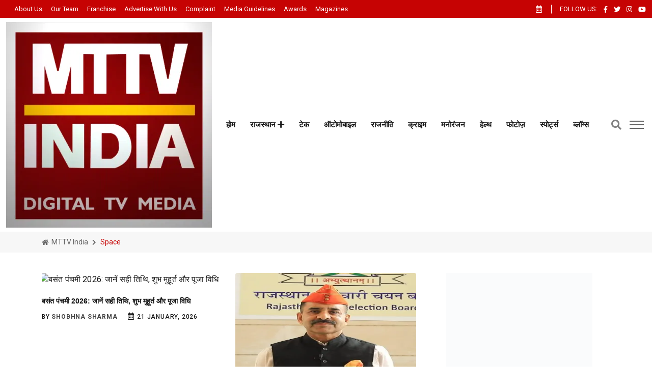

--- FILE ---
content_type: text/html; charset=UTF-8
request_url: https://www.mttvindia.com/tag/space/
body_size: 29419
content:
<!DOCTYPE html><html lang="hi"><head><script data-no-optimize="1">var litespeed_docref=sessionStorage.getItem("litespeed_docref");litespeed_docref&&(Object.defineProperty(document,"referrer",{get:function(){return litespeed_docref}}),sessionStorage.removeItem("litespeed_docref"));</script> <title>Space | MTTV INDIA</title><meta name="robots" content="follow, noindex"/><meta property="og:locale" content="en_US" /><meta property="og:type" content="article" /><meta property="og:title" content="Space | MTTV INDIA" /><meta property="og:url" content="https://www.mttvindia.com/tag/space/" /><meta property="og:site_name" content="MTTV INDIA" /><meta name="twitter:card" content="summary_large_image" /><meta name="twitter:title" content="Space | MTTV INDIA" /><meta name="twitter:label1" content="Posts" /><meta name="twitter:data1" content="1" /><link rel='dns-prefetch' href='//stats.wp.com' /><link rel='dns-prefetch' href='//widgets.wp.com' /><link rel='dns-prefetch' href='//s0.wp.com' /><link rel='dns-prefetch' href='//0.gravatar.com' /><link rel='dns-prefetch' href='//1.gravatar.com' /><link rel='dns-prefetch' href='//2.gravatar.com' /><link rel='dns-prefetch' href='//jetpack.wordpress.com' /><link rel='dns-prefetch' href='//public-api.wordpress.com' /><link rel='preconnect' href='//i0.wp.com' /><link rel='preconnect' href='//c0.wp.com' /><link rel="alternate" type="application/rss+xml" title="MTTV INDIA &raquo; Feed" href="https://www.mttvindia.com/feed/" /><link rel="alternate" type="application/rss+xml" title="MTTV INDIA &raquo; Comments Feed" href="https://www.mttvindia.com/comments/feed/" /><link rel="alternate" type="application/rss+xml" title="MTTV INDIA &raquo; Space Tag Feed" href="https://www.mttvindia.com/tag/space/feed/" /><link rel="alternate" type="application/rss+xml" title="MTTV INDIA &raquo; Stories Feed" href="https://www.mttvindia.com/web-stories/feed/"><style id="litespeed-ccss">@-webkit-keyframes fadeInUp{0%{opacity:0;-webkit-transform:translateY(30px);transform:translateY(30px)}to{opacity:1;-webkit-transform:translateY(0);transform:translateY(0)}}@keyframes fadeInUp{0%{opacity:0;-webkit-transform:translateY(30px);-ms-transform:translateY(30px);transform:translateY(30px)}to{opacity:1;-webkit-transform:translateY(0);-ms-transform:translateY(0);transform:translateY(0)}}:after,:before,ol,ul{box-sizing:border-box}:root{--wp--preset--font-size--normal:16px;--wp--preset--font-size--huge:42px;--wp--preset--aspect-ratio--square:1;--wp--preset--aspect-ratio--4-3:4/3;--wp--preset--aspect-ratio--3-4:3/4;--wp--preset--aspect-ratio--3-2:3/2;--wp--preset--aspect-ratio--2-3:2/3;--wp--preset--aspect-ratio--16-9:16/9;--wp--preset--aspect-ratio--9-16:9/16;--wp--preset--color--black:#000;--wp--preset--color--cyan-bluish-gray:#abb8c3;--wp--preset--color--white:#fff;--wp--preset--color--pale-pink:#f78da7;--wp--preset--color--vivid-red:#cf2e2e;--wp--preset--color--luminous-vivid-orange:#ff6900;--wp--preset--color--luminous-vivid-amber:#fcb900;--wp--preset--color--light-green-cyan:#7bdcb5;--wp--preset--color--vivid-green-cyan:#00d084;--wp--preset--color--pale-cyan-blue:#8ed1fc;--wp--preset--color--vivid-cyan-blue:#0693e3;--wp--preset--color--vivid-purple:#9b51e0;--wp--preset--gradient--vivid-cyan-blue-to-vivid-purple:linear-gradient(135deg,rgba(6,147,227,1) 0%,#9b51e0 100%);--wp--preset--gradient--light-green-cyan-to-vivid-green-cyan:linear-gradient(135deg,#7adcb4 0%,#00d082 100%);--wp--preset--gradient--luminous-vivid-amber-to-luminous-vivid-orange:linear-gradient(135deg,rgba(252,185,0,1) 0%,rgba(255,105,0,1) 100%);--wp--preset--gradient--luminous-vivid-orange-to-vivid-red:linear-gradient(135deg,rgba(255,105,0,1) 0%,#cf2e2e 100%);--wp--preset--gradient--very-light-gray-to-cyan-bluish-gray:linear-gradient(135deg,#eee 0%,#a9b8c3 100%);--wp--preset--gradient--cool-to-warm-spectrum:linear-gradient(135deg,#4aeadc 0%,#9778d1 20%,#cf2aba 40%,#ee2c82 60%,#fb6962 80%,#fef84c 100%);--wp--preset--gradient--blush-light-purple:linear-gradient(135deg,#ffceec 0%,#9896f0 100%);--wp--preset--gradient--blush-bordeaux:linear-gradient(135deg,#fecda5 0%,#fe2d2d 50%,#6b003e 100%);--wp--preset--gradient--luminous-dusk:linear-gradient(135deg,#ffcb70 0%,#c751c0 50%,#4158d0 100%);--wp--preset--gradient--pale-ocean:linear-gradient(135deg,#fff5cb 0%,#b6e3d4 50%,#33a7b5 100%);--wp--preset--gradient--electric-grass:linear-gradient(135deg,#caf880 0%,#71ce7e 100%);--wp--preset--gradient--midnight:linear-gradient(135deg,#020381 0%,#2874fc 100%);--wp--preset--font-size--small:13px;--wp--preset--font-size--medium:20px;--wp--preset--font-size--large:36px;--wp--preset--font-size--x-large:42px;--wp--preset--spacing--20:.44rem;--wp--preset--spacing--30:.67rem;--wp--preset--spacing--40:1rem;--wp--preset--spacing--50:1.5rem;--wp--preset--spacing--60:2.25rem;--wp--preset--spacing--70:3.38rem;--wp--preset--spacing--80:5.06rem;--wp--preset--shadow--natural:6px 6px 9px rgba(0,0,0,.2);--wp--preset--shadow--deep:12px 12px 50px rgba(0,0,0,.4);--wp--preset--shadow--sharp:6px 6px 0px rgba(0,0,0,.2);--wp--preset--shadow--outlined:6px 6px 0px -3px rgba(255,255,255,1),6px 6px rgba(0,0,0,1);--wp--preset--shadow--crisp:6px 6px 0px rgba(0,0,0,1);--jp-carousel-primary-color:#fff;--jp-carousel-primary-subtle-color:#999;--jp-carousel-bg-color:#000;--jp-carousel-bg-faded-color:#222;--jp-carousel-border-color:#3a3a3a;--jetpack--contact-form--border:1px solid #8c8f94;--jetpack--contact-form--border-color:#8c8f94;--jetpack--contact-form--border-size:1px;--jetpack--contact-form--border-style:solid;--jetpack--contact-form--border-radius:0px;--jetpack--contact-form--input-padding:16px;--jetpack--contact-form--font-size:16px;--jetpack--contact-form--error-color:#b32d2e;--jetpack--contact-form--inverted-text-color:#fff;--bs-blue:#ed2e2e;--bs-indigo:#6610f2;--bs-purple:#6f42c1;--bs-pink:#d63384;--bs-red:#dc3545;--bs-orange:#fd7e14;--bs-yellow:#ffc107;--bs-green:#198754;--bs-teal:#20c997;--bs-cyan:#0dcaf0;--bs-white:#fff;--bs-gray:#6c757d;--bs-gray-dark:#343a40;--bs-primary:#ed2e2e;--bs-secondary:#6c757d;--bs-success:#198754;--bs-info:#0dcaf0;--bs-warning:#ffc107;--bs-danger:#dc3545;--bs-light:#f8f9fa;--bs-dark:#212529;--bs-font-sans-serif:system-ui,-apple-system,"Segoe UI",Roboto,"Helvetica Neue",Arial,"Noto Sans","Liberation Sans",sans-serif,"Apple Color Emoji","Segoe UI Emoji","Segoe UI Symbol","Noto Color Emoji";--bs-font-monospace:SFMono-Regular,Menlo,Monaco,Consolas,"Liberation Mono","Courier New",monospace;--bs-gradient:linear-gradient(180deg,rgba(255,255,255,.15),rgba(255,255,255,0))}@media (prefers-reduced-motion:no-preference){:root{scroll-behavior:smooth}}body{font-weight:400;color:#212529;background-color:#fff;-webkit-text-size-adjust:100%;margin:0;padding:0;font-family:var(--font-body);font-size:1rem;line-height:1.5;color:var(--color-body);background-color:var(--color-body-bg)}h3{margin-top:0;margin-bottom:.5rem}h3{font-size:calc(1.3rem + .6vw)}@media (min-width:1200px){h3{font-size:1.75rem}}ol,ul{margin-bottom:1rem}ol,ul{padding-left:2rem}ul ul{margin-bottom:0}a{text-decoration:underline;color:var(--color-black);display:inline-block}a{color:#ed2e2e}img{vertical-align:middle;max-width:100%;height:auto}button{border-radius:0}button,input{margin:0;font-family:inherit;font-size:inherit;line-height:inherit}button{text-transform:none}[type=button],[type=submit],button{-webkit-appearance:button}::-moz-focus-inner{padding:0;border-style:none}::-webkit-datetime-edit-day-field,::-webkit-datetime-edit-fields-wrapper,::-webkit-datetime-edit-hour-field,::-webkit-datetime-edit-minute,::-webkit-datetime-edit-month-field,::-webkit-datetime-edit-text,::-webkit-datetime-edit-year-field{padding:0}::-webkit-inner-spin-button{height:auto}[type=search]{outline-offset:-2px;-webkit-appearance:textfield}::-webkit-search-decoration{-webkit-appearance:none}::-webkit-color-swatch-wrapper{padding:0}::file-selector-button{font:inherit}::-webkit-file-upload-button{font:inherit;-webkit-appearance:button}.container,.container-fluid{width:100%;padding-right:var(--bs-gutter-x,.75rem);padding-left:var(--bs-gutter-x,.75rem);margin-right:auto;margin-left:auto}@media (min-width:576px){.container{max-width:540px}}@media (min-width:768px){.container{max-width:720px}}@media (min-width:992px){.container{max-width:960px}}@media (min-width:1200px){.container{max-width:1140px}}@media (min-width:1400px){.container{max-width:1320px}}.row{--bs-gutter-x:1.5rem;--bs-gutter-y:0;display:flex;flex-wrap:wrap;margin-top:calc(var(--bs-gutter-y)*-1);margin-right:calc(var(--bs-gutter-x)/-2);margin-left:calc(var(--bs-gutter-x)/-2)}.row>*{flex-shrink:0;width:100%;max-width:100%;padding-right:calc(var(--bs-gutter-x)/2);padding-left:calc(var(--bs-gutter-x)/2);margin-top:var(--bs-gutter-y)}@media (min-width:768px){.col-md-4{flex:0 0 auto;width:33.3333333333%}}@media (min-width:992px){.col-lg-5,.col-lg-7{flex:0 0 auto;width:41.6666666667%}.col-lg-7{width:58.3333333333%}}@media (min-width:1200px){.col-xl-12{flex:0 0 auto;width:100%}}.nav-link{display:block;padding:.5rem 1rem;color:#ed2e2e;text-decoration:none}.breadcrumb{display:flex;list-style:none}.breadcrumb{flex-wrap:wrap;padding:0;margin-bottom:1rem}.breadcrumb-item+.breadcrumb-item{padding-left:.5rem}.breadcrumb-item+.breadcrumb-item:before{float:left;padding-right:.5rem;color:#6c757d;content:var(--bs-breadcrumb-divider,"https://radiustheme.com/")}.breadcrumb-item.active{color:#6c757d}.offcanvas-header{display:flex;align-items:center;justify-content:space-between;padding:1rem}.d-flex{display:flex!important}.d-none{display:none!important}.justify-content-between{justify-content:space-between!important}.align-items-center{align-items:center!important}.pt-2{padding-top:.5rem!important}.pb-2{padding-bottom:.5rem!important}.bg-light{background-color:#f8f9fa!important}@media (min-width:1200px){.d-xl-block{display:block!important}}.fa,.fab,.far,.fas{-moz-osx-font-smoothing:grayscale;-webkit-font-smoothing:antialiased;display:inline-block;font-style:normal;font-variant:normal;text-rendering:auto;line-height:1}.fa-angle-double-up:before{content:""}.fa-calendar-alt:before{content:""}.fa-facebook-f:before{content:""}.fa-home:before{content:""}.fa-instagram:before{content:""}.fa-plus:before{content:""}.fa-search:before{content:""}.fa-times:before{content:""}.fa-twitter:before{content:""}.fa-youtube:before{content:""}.fab{font-family:"Font Awesome 5 Brands"}.fab,.far{font-weight:400}.fa,.far,.fas{font-family:"Font Awesome 5 Free"}.fa,.fas{font-weight:900}.fadeInUp{-webkit-animation-name:fadeInUp;animation-name:fadeInUp}:root{--swiper-theme-color:#007aff;--swiper-navigation-size:44px;--font-body:"Roboto",sans-serif;--font-title:'Baloo Bhaina 2','cursive',sans-serif;--font-awesome:"Font Awesome 5 Free";--color-primary:#c60303;--color-primary-rgb:41,98,255;--color-white:#fff;--color-white-rgb:255,255,255;--color-black:#151515;--color-black-rgb:0,0,0;--color-border:#e5e5e5;--color-border-rgb:229,229,229;--color-cat-normal:#7a7e83;--color-cat-normal-rgb:122,126,131;--color-meta-normal:#fff;--color-meta-normal-rgb:165,166,170;--color-gray:#f7f7f7;--color-gray-rgb:247,247,247;--color-body:#6c6f72;--color-body-rgb:108,111,114;--color-body-bg:#fff;--border-radius-xs:4px;--border-radius-sm:6px;--border-radius-md:10px;--border-radius-lg:15px;--border-radius-xl:20px;--color-fb:#c60303;--color-tw:#c60303;--color-in:#c60303;--color-vm:#c60303;--color-pn:#c60303;--color-wh:#c60303;--color-dr:#c60303;--color-dw:#c60303;--color-yu:#ed1d25}button::-moz-focus-inner{padding:0;border:0}.currentDate{color:#fff}*,li,ol,ul{margin:0}*,li,ul{padding:0}*{-webkit-box-sizing:border-box;box-sizing:border-box}main{position:relative;background-color:var(--color-white);z-index:2}h3{color:var(--color-black);font-family:var(--font-title);line-height:1.4;font-weight:700}h3{font-size:1.424rem}.gutter-40{margin-top:-20px!important;margin-bottom:-20px!important}.gutter-40>div{padding-top:20px!important;padding-bottom:20px!important}.gutter-24{margin-top:-12px!important;margin-bottom:-12px!important}.gutter-24>div{padding-top:12px!important;padding-bottom:12px!important}html{overflow-x:hidden!important;width:100%;height:100%;text-rendering:optimizeLegibility;scroll-behavior:smooth}li,ul{list-style:none}a:link,a:visited{text-decoration:none;outline:0}:focus,input{outline:0;-webkit-box-shadow:none;box-shadow:none}section{position:relative}@media (min-width:1200px){.container-fluid{max-width:1320px}}.template-search .search-form .search-btn i,[class^=flaticon-]:after,[class^=flaticon-]:before{margin-left:0}#back-to-top{font-size:1rem;color:var(--color-white);background:var(--color-primary);width:40px;height:40px;line-height:40px;text-align:center;border-radius:5px;position:fixed;right:30px;bottom:30px;z-index:99;display:none;overflow:hidden}.post-meta ul{display:-webkit-box;display:-ms-flexbox;display:flex;-webkit-box-align:center;-ms-flex-align:center;align-items:center;-ms-flex-wrap:wrap;flex-wrap:wrap}.post-meta ul li{margin-right:20px}.post-meta ul li:last-child{margin-right:0}.rt-meta{font-size:.75rem;font-weight:500;text-transform:uppercase;letter-spacing:.05rem;color:var(--color-black)}.rt-meta .icon{margin-right:2px;font-size:.875rem}.topbar .rt-meta .icon{color:var(--color-white)}.rt-meta a{display:inline-block}.rt-meta a.name{font-weight:700}.grid-meta .rt-meta a.name{color:#444}.template-search{position:fixed;top:0;left:0;width:100%;height:100%;background:#f5f6fa;-webkit-transform:translate(0,-100%) scale(0,0);transform:translate(0,-100%) scale(0,0);opacity:0;visibility:hidden;z-index:999999}.template-search .search-form{text-align:center;position:absolute;top:50%;left:0;right:0;-webkit-transform:translateY(-50%);transform:translateY(-50%)}.template-search .search-form input[type=search]{width:60%;color:var(--color-black);font-size:40px;text-align:left;border:0;border-bottom:2px solid var(--color-primary);margin:0 auto;padding:10px 0;outline:0;background-color:transparent}.template-search .search-form .search-btn{padding:28px 60px;-webkit-box-shadow:none;box-shadow:none;border:0;font-size:24px;font-weight:600;-webkit-transform:translateX(-150px) translateY(-10px);transform:translateX(-150px) translateY(-10px);background-color:transparent}.template-search .search-form input::-webkit-input-placeholder{color:#cfcfcf}.template-search .search-form input::-moz-placeholder{color:#cfcfcf}.template-search .search-form input:-moz-placeholder{color:#cfcfcf}.template-search .search-form input:-ms-input-placeholder{color:#cfcfcf}.template-search .close{position:fixed;top:15px;right:20px;color:var(--color-black);border:0;opacity:.3;visibility:visible;padding:3px 15px 5px;font-size:70px;font-weight:300;background:0 0}.offcanvas-menu-wrap{max-width:395px;width:100%;position:fixed;-webkit-transform:translateX(-100%);transform:translateX(-100%);top:0;left:0;background-color:#fff;z-index:9999;overflow-y:scroll;-ms-overflow-style:none;-moz-scrollbar-width:none}.offcanvas-menu-wrap::-webkit-scrollbar{display:none}@media (max-width:575px){.offcanvas-menu-wrap{max-width:320px}}.offcanvas-menu-wrap .offcanvas-content{height:100vh;padding:50px}.offcanvas-menu-wrap .offcanvas-content .offcanvas-header,.offcanvas-menu-wrap .offcanvas-content.offcanvas-content-style-2{display:-webkit-box;display:-ms-flexbox;display:flex;-webkit-box-pack:justify;-ms-flex-pack:justify;justify-content:space-between}.offcanvas-menu-wrap .offcanvas-content.offcanvas-content-style-2{-webkit-box-orient:vertical;-webkit-box-direction:normal;-ms-flex-direction:column;flex-direction:column;padding:35px 40px}.offcanvas-menu-wrap .offcanvas-content .offcanvas-header{-webkit-box-align:center;-ms-flex-align:center;align-items:center;margin-bottom:40px;padding:0}.offcanvas-menu-wrap .offcanvas-content .offcanvas-header .close-btn{font-size:1.25rem;font-weight:500;color:var(--color-white);background:var(--color-primary);width:44px;height:44px;border-radius:50%;display:-webkit-inline-box;display:-ms-inline-flexbox;display:inline-flex;-webkit-box-pack:center;-ms-flex-pack:center;justify-content:center;-webkit-box-align:center;-ms-flex-align:center;align-items:center}.offcanvas-menu-wrap .offcanvas-content .offcanvas-header .close-btn a{color:var(--color-white)}.offcanvas-menu-wrap .offcanvas-content .offcanvas-widget{margin-bottom:40px}.offcanvas-menu-wrap .offcanvas-content .offcanvas-widget:last-child{padding-bottom:40px}.offcanvas-menu-wrap .offcanvas-content .offcanvas-widget .offcanvas-widget-title{font-size:20px;line-height:30px;margin-bottom:20px}.offcanvas-menu-wrap .offcanvas-content-style-2 .offcanvas-header{margin-bottom:60px}.offcanvas-menu-wrap .offcanvas-content-style-2 .offcanvas-bottom-area .offcanvas-widget{padding-top:40px;margin-bottom:0}.wrapper{position:relative;z-index:1}.wrapper:before{content:"";background-color:transparent;height:100%;width:0;top:0;right:0;position:absolute;z-index:2}.main-menu__nav ul li:last-child,.rt-top-social li:last-child{margin-right:0}.rt-header{position:relative;z-index:9;background-color:var(--color-white)}@media (max-width:991px){.rt-header{display:none}}.site-branding a{display:table-cell;vertical-align:middle}.site-branding .light-logo{display:none}.topbar{min-height:0;display:-webkit-box;display:-ms-flexbox;display:flex;-webkit-box-align:center;-ms-flex-align:center;align-items:center;background-color:#c60303}.rt-trending-style-1{position:relative}.rt-trending .trending-title{font-size:.8125rem;color:var(--color-white);font-weight:400;text-transform:capitalize;position:relative;padding-right:1px;margin-right:0;margin-bottom:0}.rt-top-social,.rt-topbar-right,.rt-trending .trending-title,.rt-trending-style-1{display:-webkit-box;display:-ms-flexbox;display:flex;-webkit-box-align:center;-ms-flex-align:center;align-items:center}.rt-topbar-right{-webkit-box-pack:end;-ms-flex-pack:end;justify-content:flex-end}.rt-top-social{position:relative;padding-left:17px;margin-left:15px}.rt-top-social:after{content:"";position:absolute;left:0;top:50%;-webkit-transform:translateY(-50%);transform:translateY(-50%);width:1px;height:17px;background-color:#fff}.rt-top-social .follow{text-transform:uppercase;margin-right:12px}.rt-top-social li{margin-right:12px}.rt-top-social .follow,.rt-top-social a{font-size:.8125rem;color:#fff}@media (max-width:1199px){.rt-top-social{padding-left:0;margin-left:0}.rt-top-social:after{display:none}}.navbar-wrap{background-color:var(--color-white)}.header-action-items,.main-menu__nav ul li{-webkit-box-align:center;-ms-flex-align:center;align-items:center}.main-menu__nav ul li{display:inline-block;position:relative;margin-right:17px}.main-menu__nav ul li>a{color:#151515000;font-size:.9375rem;color:var(--color-black);position:relative;display:inline-block;padding:8px 6px;font-weight:600!important}.main-menu__nav ul li>a:before{position:absolute;content:"";height:4px;background:#151515000;left:0;right:0;margin:0 auto;bottom:0;-webkit-transform:scaleX(0);transform:scaleX(0)}.main-menu__nav ul li ul{visibility:hidden;opacity:0;z-index:100;position:absolute;top:100%;left:0;width:200px;margin:0;background-color:#fff;-webkit-box-shadow:0 2px 3px 0 rgba(0,0,0,.1);box-shadow:0 2px 3px 0 rgba(0,0,0,.1);text-align:left;padding:15px 0;border-radius:0 0 5px 5px;-webkit-transform:scaleY(0);transform:scaleY(0);-webkit-transform-origin:0 0 0;transform-origin:0 0 0}.main-menu__nav ul li ul li{display:block;padding:0 10px;margin:0;border-bottom:2px solid #f3f3f3}.main-menu__nav ul li ul li a{display:block;padding:8px 10px;color:#656567;font-size:.875rem;font-weight:500;position:relative}.main-menu__nav ul li ul li a:after{float:right}.main-menu__nav ul li ul li a:before{content:"";position:absolute;width:3px;height:0;top:0;bottom:0;margin:auto 0;left:0;background:#c60303;opacity:0;visibility:hidden}.header-action-items{display:-webkit-box;display:-ms-flexbox;display:flex}.header-action-items .item{margin-right:16px}.header-action-items .item:last-child{margin-right:0}.header-action-items .item a{color:#818181;font-size:1.25rem}.humburger{position:relative;z-index:4;width:32px;height:32px;display:block}.humburger span,.humburger:after,.humburger:before{content:"";position:absolute;display:block;width:28px;height:2px;background-color:#636363}.humburger>span{top:50%;margin-top:-1px}.humburger:before{top:8px}.humburger:after{bottom:8px}.offscreen-navigation .menu>li{border-bottom:1px solid #e9e9e9}.offscreen-navigation .menu>li:last-child{border-bottom:0}.offscreen-navigation .menu>li>a{background-color:#f3f3f3;font-size:16px;padding:12px 30px}.offcanvas-content-style-2 .offscreen-navigation .menu>li>a{background-color:transparent;padding:12px 0;font-weight:600}.offscreen-navigation .sub-menu li a{border-top:1px solid #f1f1f1;padding:7px 40px;font-size:15px}.offcanvas-content-style-2 .offscreen-navigation .sub-menu li a{padding-left:30px}.offscreen-navigation ul{margin:0;padding:0;list-style:none}.offscreen-navigation ul li>a{display:block;position:relative;color:#151515000;font-weight:500}.offscreen-navigation ul li.menu-item-has-children>a:after,.offscreen-navigation ul li.menu-item-has-children>a:before{color:#999;content:"";display:inline-block;font-family:"Font Awesome 5 Free";font-weight:600;right:20px;position:absolute;font-size:12px;opacity:1;visibility:visible}.offscreen-navigation ul li.menu-item-has-children>a:before{content:"";opacity:0;visibility:hidden}.rt-mobile-header{position:relative;z-index:999}@media (min-width:992px){.rt-mobile-header{display:none}}.mobile-menu-bar{-webkit-box-pack:justify;-ms-flex-pack:justify;justify-content:space-between;padding:6px 15px;border-bottom:1px solid rgba(81,81,81,.15)}.mobile-menu-bar .logo img{max-width:50px}.banner,.banner.inner-banner,.mobile-menu-bar{display:-webkit-box;display:-ms-flexbox;display:flex;-webkit-box-align:center;-ms-flex-align:center;align-items:center}.banner{position:relative;z-index:1}.banner.inner-banner{-webkit-box-pack:center;-ms-flex-pack:center;justify-content:center;background-color:#f7f7f7;padding:10px 0}.rt-breadcrumb-wrap .breadcrumb{padding:0;margin-bottom:0;background-color:transparent;border-radius:0}.rt-breadcrumb-wrap .breadcrumb .breadcrumb-item{font-size:.875rem;padding-left:8px}.rt-breadcrumb-wrap .breadcrumb .breadcrumb-item a{font-size:.875rem;color:#646464;text-transform:capitalize}.rt-breadcrumb-wrap .breadcrumb .breadcrumb-item.active{color:var(--color-primary)}.rt-breadcrumb-wrap .breadcrumb .breadcrumb-item a i{font-size:.75rem;margin-right:2px;display:inline-block;font-weight:600}.rt-breadcrumb-wrap .breadcrumb .breadcrumb-item:before{padding-right:8px;color:#646464;content:"";font-family:var(--font-awesome);font-size:.75rem;font-weight:600;margin-top:2px}.rt-breadcrumb-wrap .breadcrumb .breadcrumb-item:first-child{padding-left:0}.rt-breadcrumb-wrap .breadcrumb .breadcrumb-item:first-child:before{display:none}.post-title{color:var(--color-black)}.post-title a{color:inherit;display:inline;padding-bottom:0;background-size:0 1px;background-repeat:no-repeat;background-position:left 100%}.post-title.bold-underline a{background-size:0 2px}.rt-post-grid .post-img{border-radius:var(--border-radius-xs);overflow:hidden;position:relative}.rt-post-grid .post-img img{border-radius:var(--border-radius-xs);-webkit-transform:scale(1.02);transform:scale(1.02)}.rt-post-grid .post-content{padding:20px 0}.rt-post-grid .post-content .post-title,.rt-post-grid.post-grid-style-2 .post-title{font-size:.9rem}.rt-sidebar-section-layout-1{padding-top:40px;padding-bottom:130px}@media (max-width:991px){.rt-sidebar-section-layout-1{padding:60px 0}}@media (min-width:1200px){.rt-left-sidebar-sapcer-5{margin-right:1px}}.footer{background-color:var(--color-black);position:relative;overflow:hidden;z-index:1}@media (min-width:1400px){.footer{position:sticky;bottom:0}}ol,ul{box-sizing:border-box}:root{--wp--preset--font-size--normal:16px;--wp--preset--font-size--huge:42px}:root{--wp--preset--aspect-ratio--square:1;--wp--preset--aspect-ratio--4-3:4/3;--wp--preset--aspect-ratio--3-4:3/4;--wp--preset--aspect-ratio--3-2:3/2;--wp--preset--aspect-ratio--2-3:2/3;--wp--preset--aspect-ratio--16-9:16/9;--wp--preset--aspect-ratio--9-16:9/16;--wp--preset--color--black:#000;--wp--preset--color--cyan-bluish-gray:#abb8c3;--wp--preset--color--white:#fff;--wp--preset--color--pale-pink:#f78da7;--wp--preset--color--vivid-red:#cf2e2e;--wp--preset--color--luminous-vivid-orange:#ff6900;--wp--preset--color--luminous-vivid-amber:#fcb900;--wp--preset--color--light-green-cyan:#7bdcb5;--wp--preset--color--vivid-green-cyan:#00d084;--wp--preset--color--pale-cyan-blue:#8ed1fc;--wp--preset--color--vivid-cyan-blue:#0693e3;--wp--preset--color--vivid-purple:#9b51e0;--wp--preset--gradient--vivid-cyan-blue-to-vivid-purple:linear-gradient(135deg,rgba(6,147,227,1) 0%,#9b51e0 100%);--wp--preset--gradient--light-green-cyan-to-vivid-green-cyan:linear-gradient(135deg,#7adcb4 0%,#00d082 100%);--wp--preset--gradient--luminous-vivid-amber-to-luminous-vivid-orange:linear-gradient(135deg,rgba(252,185,0,1) 0%,rgba(255,105,0,1) 100%);--wp--preset--gradient--luminous-vivid-orange-to-vivid-red:linear-gradient(135deg,rgba(255,105,0,1) 0%,#cf2e2e 100%);--wp--preset--gradient--very-light-gray-to-cyan-bluish-gray:linear-gradient(135deg,#eee 0%,#a9b8c3 100%);--wp--preset--gradient--cool-to-warm-spectrum:linear-gradient(135deg,#4aeadc 0%,#9778d1 20%,#cf2aba 40%,#ee2c82 60%,#fb6962 80%,#fef84c 100%);--wp--preset--gradient--blush-light-purple:linear-gradient(135deg,#ffceec 0%,#9896f0 100%);--wp--preset--gradient--blush-bordeaux:linear-gradient(135deg,#fecda5 0%,#fe2d2d 50%,#6b003e 100%);--wp--preset--gradient--luminous-dusk:linear-gradient(135deg,#ffcb70 0%,#c751c0 50%,#4158d0 100%);--wp--preset--gradient--pale-ocean:linear-gradient(135deg,#fff5cb 0%,#b6e3d4 50%,#33a7b5 100%);--wp--preset--gradient--electric-grass:linear-gradient(135deg,#caf880 0%,#71ce7e 100%);--wp--preset--gradient--midnight:linear-gradient(135deg,#020381 0%,#2874fc 100%);--wp--preset--font-size--small:13px;--wp--preset--font-size--medium:20px;--wp--preset--font-size--large:36px;--wp--preset--font-size--x-large:42px;--wp--preset--spacing--20:.44rem;--wp--preset--spacing--30:.67rem;--wp--preset--spacing--40:1rem;--wp--preset--spacing--50:1.5rem;--wp--preset--spacing--60:2.25rem;--wp--preset--spacing--70:3.38rem;--wp--preset--spacing--80:5.06rem;--wp--preset--shadow--natural:6px 6px 9px rgba(0,0,0,.2);--wp--preset--shadow--deep:12px 12px 50px rgba(0,0,0,.4);--wp--preset--shadow--sharp:6px 6px 0px rgba(0,0,0,.2);--wp--preset--shadow--outlined:6px 6px 0px -3px rgba(255,255,255,1),6px 6px rgba(0,0,0,1);--wp--preset--shadow--crisp:6px 6px 0px rgba(0,0,0,1)}:root{--swiper-theme-color:#007aff}:root{--swiper-navigation-size:44px}:root{--jp-carousel-primary-color:#fff;--jp-carousel-primary-subtle-color:#999;--jp-carousel-bg-color:#000;--jp-carousel-bg-faded-color:#222;--jp-carousel-border-color:#3a3a3a}:root{--jetpack--contact-form--border:1px solid #8c8f94;--jetpack--contact-form--border-color:#8c8f94;--jetpack--contact-form--border-size:1px;--jetpack--contact-form--border-style:solid;--jetpack--contact-form--border-radius:0px;--jetpack--contact-form--input-padding:16px;--jetpack--contact-form--font-size:16px;--jetpack--contact-form--error-color:#b32d2e;--jetpack--contact-form--inverted-text-color:#fff}:root{--bs-blue:#ed2e2e;--bs-indigo:#6610f2;--bs-purple:#6f42c1;--bs-pink:#d63384;--bs-red:#dc3545;--bs-orange:#fd7e14;--bs-yellow:#ffc107;--bs-green:#198754;--bs-teal:#20c997;--bs-cyan:#0dcaf0;--bs-white:#fff;--bs-gray:#6c757d;--bs-gray-dark:#343a40;--bs-primary:#ed2e2e;--bs-secondary:#6c757d;--bs-success:#198754;--bs-info:#0dcaf0;--bs-warning:#ffc107;--bs-danger:#dc3545;--bs-light:#f8f9fa;--bs-dark:#212529;--bs-font-sans-serif:system-ui,-apple-system,"Segoe UI",Roboto,"Helvetica Neue",Arial,"Noto Sans","Liberation Sans",sans-serif,"Apple Color Emoji","Segoe UI Emoji","Segoe UI Symbol","Noto Color Emoji";--bs-font-monospace:SFMono-Regular,Menlo,Monaco,Consolas,"Liberation Mono","Courier New",monospace;--bs-gradient:linear-gradient(180deg,rgba(255,255,255,.15),rgba(255,255,255,0))}*,:after,:before{box-sizing:border-box}@media (prefers-reduced-motion:no-preference){:root{scroll-behavior:smooth}}body{margin:0;font-family:var(--bs-font-sans-serif);font-size:1rem;font-weight:400;line-height:1.5;color:#212529;background-color:#fff;-webkit-text-size-adjust:100%}h3{margin-top:0;margin-bottom:.5rem;font-weight:500;line-height:1.2}h3{font-size:calc(1.3rem + .6vw)}@media (min-width:1200px){h3{font-size:1.75rem}}ol,ul{padding-left:2rem}ol,ul{margin-top:0;margin-bottom:1rem}ul ul{margin-bottom:0}a{color:#ed2e2e;text-decoration:underline}img{vertical-align:middle}button{border-radius:0}button,input{margin:0;font-family:inherit;font-size:inherit;line-height:inherit}button{text-transform:none}[type=button],[type=submit],button{-webkit-appearance:button}::-moz-focus-inner{padding:0;border-style:none}::-webkit-datetime-edit-day-field,::-webkit-datetime-edit-fields-wrapper,::-webkit-datetime-edit-hour-field,::-webkit-datetime-edit-minute,::-webkit-datetime-edit-month-field,::-webkit-datetime-edit-text,::-webkit-datetime-edit-year-field{padding:0}::-webkit-inner-spin-button{height:auto}[type=search]{outline-offset:-2px;-webkit-appearance:textfield}::-webkit-search-decoration{-webkit-appearance:none}::-webkit-color-swatch-wrapper{padding:0}::file-selector-button{font:inherit}::-webkit-file-upload-button{font:inherit;-webkit-appearance:button}.container,.container-fluid{width:100%;padding-right:var(--bs-gutter-x,.75rem);padding-left:var(--bs-gutter-x,.75rem);margin-right:auto;margin-left:auto}@media (min-width:576px){.container{max-width:540px}}@media (min-width:768px){.container{max-width:720px}}@media (min-width:992px){.container{max-width:960px}}@media (min-width:1200px){.container{max-width:1140px}}@media (min-width:1400px){.container{max-width:1320px}}.row{--bs-gutter-x:1.5rem;--bs-gutter-y:0;display:flex;flex-wrap:wrap;margin-top:calc(var(--bs-gutter-y)*-1);margin-right:calc(var(--bs-gutter-x)/-2);margin-left:calc(var(--bs-gutter-x)/-2)}.row>*{flex-shrink:0;width:100%;max-width:100%;padding-right:calc(var(--bs-gutter-x)/2);padding-left:calc(var(--bs-gutter-x)/2);margin-top:var(--bs-gutter-y)}@media (min-width:768px){.col-md-4{flex:0 0 auto;width:33.3333333333%}}@media (min-width:992px){.col-lg-5{flex:0 0 auto;width:41.6666666667%}.col-lg-7{flex:0 0 auto;width:58.3333333333%}}@media (min-width:1200px){.col-xl-12{flex:0 0 auto;width:100%}}.nav-link{display:block;padding:.5rem 1rem;color:#ed2e2e;text-decoration:none}.breadcrumb{display:flex;flex-wrap:wrap;padding:0;margin-bottom:1rem;list-style:none}.breadcrumb-item+.breadcrumb-item{padding-left:.5rem}.breadcrumb-item+.breadcrumb-item:before{float:left;padding-right:.5rem;color:#6c757d;content:var(--bs-breadcrumb-divider,"https://radiustheme.com/")}.breadcrumb-item.active{color:#6c757d}.offcanvas-header{display:flex;align-items:center;justify-content:space-between;padding:1rem}.d-flex{display:flex!important}.d-none{display:none!important}.justify-content-between{justify-content:space-between!important}.align-items-center{align-items:center!important}.pt-2{padding-top:.5rem!important}.pb-2{padding-bottom:.5rem!important}.bg-light{background-color:#f8f9fa!important}@media (min-width:1200px){.d-xl-block{display:block!important}}.fa,.fab,.far,.fas{-moz-osx-font-smoothing:grayscale;-webkit-font-smoothing:antialiased;display:inline-block;font-style:normal;font-variant:normal;text-rendering:auto;line-height:1}.fa-angle-double-up:before{content:"\f102"}.fa-calendar-alt:before{content:"\f073"}.fa-facebook-f:before{content:"\f39e"}.fa-home:before{content:"\f015"}.fa-instagram:before{content:"\f16d"}.fa-plus:before{content:"\f067"}.fa-search:before{content:"\f002"}.fa-times:before{content:"\f00d"}.fa-twitter:before{content:"\f099"}.fa-youtube:before{content:"\f167"}.fab{font-family:"Font Awesome 5 Brands"}.fab,.far{font-weight:400}.fa,.far,.fas{font-family:"Font Awesome 5 Free"}.fa,.fas{font-weight:900}@-webkit-keyframes fadeInUp{0%{opacity:0;-webkit-transform:translateY(30px);transform:translateY(30px)}100%{opacity:1;-webkit-transform:translateY(0);transform:translateY(0)}}@keyframes fadeInUp{0%{opacity:0;-webkit-transform:translateY(30px);-ms-transform:translateY(30px);transform:translateY(30px)}100%{opacity:1;-webkit-transform:translateY(0);-ms-transform:translateY(0);transform:translateY(0)}}.fadeInUp{-webkit-animation-name:fadeInUp;animation-name:fadeInUp}:root{--swiper-theme-color:#007aff}:root{--swiper-navigation-size:44px}button::-moz-focus-inner{padding:0;border:0}:root{--font-body:"Roboto",sans-serif;--font-title:'Baloo Bhaina 2','cursive',sans-serif;--font-awesome:"Font Awesome 5 Free";--color-primary:#c60303;--color-primary-rgb:41,98,255;--color-white:#fff;--color-white-rgb:255,255,255;--color-black:#151515;--color-black-rgb:0,0,0;--color-border:#e5e5e5;--color-border-rgb:229,229,229;--color-cat-normal:#7a7e83;--color-cat-normal-rgb:122,126,131;--color-meta-normal:#fff;--color-meta-normal-rgb:165,166,170;--color-gray:#f7f7f7;--color-gray-rgb:247,247,247;--color-body:#6c6f72;--color-body-rgb:108,111,114;--color-body-bg:#fff;--border-radius-xs:4px;--border-radius-sm:6px;--border-radius-md:10px;--border-radius-lg:15px;--border-radius-xl:20px;--color-fb:#c60303;--color-tw:#c60303;--color-in:#c60303;--color-vm:#c60303;--color-pn:#c60303;--color-wh:#c60303;--color-dr:#c60303;--color-dw:#c60303;--color-yu:#ed1d25}.currentDate{color:#fff}ul,ol{margin:0}*{margin:0;padding:0;-webkit-box-sizing:border-box;box-sizing:border-box}body{margin:0;padding:0;font-family:var(--font-body);font-size:1rem;line-height:1.5;color:var(--color-body);background-color:var(--color-body-bg)}main{position:relative;background-color:var(--color-white);z-index:2}h3{color:var(--color-black);font-family:var(--font-title);line-height:1.4;font-weight:700}h3{font-size:1.424rem}.gutter-40{margin-top:-20px!important;margin-bottom:-20px!important}.gutter-40>div{padding-top:20px!important;padding-bottom:20px!important}.gutter-24{margin-top:-12px!important;margin-bottom:-12px!important}.gutter-24>div{padding-top:12px!important;padding-bottom:12px!important}html{overflow-x:hidden!important;width:100%;height:100%;text-rendering:optimizeLegibility;scroll-behavior:smooth}ul,li{padding:0;margin:0;list-style:none}a:link,a:visited{text-decoration:none;outline:0}a{color:var(--color-black);display:inline-block}img{max-width:100%;height:auto}input,:focus{outline:0;-webkit-box-shadow:none;box-shadow:none}section{position:relative}@media (min-width:1200px){.container-fluid{max-width:1320px}}[class^=flaticon-]:before,[class^=flaticon-]:after{margin-left:0}#back-to-top{font-size:1rem;color:var(--color-white);background:var(--color-primary);width:40px;height:40px;line-height:40px;text-align:center;border-radius:5px;position:fixed;right:30px;bottom:30px;z-index:99;display:none;overflow:hidden}.post-meta ul{display:-webkit-box;display:-ms-flexbox;display:flex;-webkit-box-align:center;-ms-flex-align:center;align-items:center;-ms-flex-wrap:wrap;flex-wrap:wrap}.post-meta ul li{margin-right:20px}.post-meta ul li:last-child{margin-right:0}.rt-meta{font-size:.75rem;font-weight:500;text-transform:uppercase;letter-spacing:.05rem;color:var(--color-black)}.rt-meta .icon{margin-right:2px;font-size:.875rem}.topbar .rt-meta .icon{color:var(--color-white)}.rt-meta a{display:inline-block}.rt-meta a.name{font-weight:700}.grid-meta .rt-meta a.name{color:#444}.template-search{position:fixed;top:0;left:0;width:100%;height:100%;background:#f5f6fa;-webkit-transform:translate(0px,-100%) scale(0,0);transform:translate(0px,-100%) scale(0,0);opacity:0;visibility:hidden;z-index:999999}.template-search .search-form{text-align:center;position:absolute;top:50%;left:0;right:0;-webkit-transform:translateY(-50%);transform:translateY(-50%)}.template-search .search-form input[type=search]{width:60%;color:var(--color-black);font-size:40px;text-align:left;border:none;border-bottom:2px solid var(--color-primary);margin:0 auto;padding:10px 0;outline:none;background-color:transparent}.template-search .search-form .search-btn{padding:28px 60px;-webkit-box-shadow:none;box-shadow:none;border:none;font-size:24px;font-weight:600;-webkit-transform:translateX(-150px) translateY(-10px);transform:translateX(-150px) translateY(-10px);background-color:transparent}.template-search .search-form .search-btn i{margin-left:0}.template-search .search-form input::-webkit-input-placeholder{color:#cfcfcf}.template-search .search-form input::-moz-placeholder{color:#cfcfcf}.template-search .search-form input:-moz-placeholder{color:#cfcfcf}.template-search .search-form input:-ms-input-placeholder{color:#cfcfcf}.template-search .close{position:fixed;top:15px;right:20px;color:var(--color-black);border:none;opacity:.3;visibility:visible;padding:3px 15px 5px;font-size:70px;font-weight:300;background:0 0}.offcanvas-menu-wrap{max-width:395px;width:100%;position:fixed;-webkit-transform:translateX(-100%);transform:translateX(-100%);top:0;left:0;background-color:#fff;z-index:9999;overflow-y:scroll;-ms-overflow-style:none;-moz-scrollbar-width:none}.offcanvas-menu-wrap::-webkit-scrollbar{display:none}@media (max-width:575px){.offcanvas-menu-wrap{max-width:320px}}.offcanvas-menu-wrap .offcanvas-content{height:100vh;padding:50px}.offcanvas-menu-wrap .offcanvas-content.offcanvas-content-style-2{display:-webkit-box;display:-ms-flexbox;display:flex;-webkit-box-pack:justify;-ms-flex-pack:justify;justify-content:space-between;-webkit-box-orient:vertical;-webkit-box-direction:normal;-ms-flex-direction:column;flex-direction:column;padding:35px 40px}.offcanvas-menu-wrap .offcanvas-content .offcanvas-header{display:-webkit-box;display:-ms-flexbox;display:flex;-webkit-box-pack:justify;-ms-flex-pack:justify;justify-content:space-between;-webkit-box-align:center;-ms-flex-align:center;align-items:center;margin-bottom:40px;padding:0}.offcanvas-menu-wrap .offcanvas-content .offcanvas-header .close-btn{font-size:1.25rem;font-weight:500;color:var(--color-white);background:var(--color-primary);width:44px;height:44px;border-radius:50%;display:-webkit-inline-box;display:-ms-inline-flexbox;display:inline-flex;-webkit-box-pack:center;-ms-flex-pack:center;justify-content:center;-webkit-box-align:center;-ms-flex-align:center;align-items:center}.offcanvas-menu-wrap .offcanvas-content .offcanvas-header .close-btn a{color:var(--color-white)}.offcanvas-menu-wrap .offcanvas-content .offcanvas-widget{margin-bottom:40px}.offcanvas-menu-wrap .offcanvas-content .offcanvas-widget:last-child{padding-bottom:40px}.offcanvas-menu-wrap .offcanvas-content .offcanvas-widget .offcanvas-widget-title{font-size:20px;line-height:30px;margin-bottom:20px}.offcanvas-menu-wrap .offcanvas-content-style-2 .offcanvas-header{margin-bottom:60px}.offcanvas-menu-wrap .offcanvas-content-style-2 .offcanvas-bottom-area .offcanvas-widget{padding-top:40px;margin-bottom:0}.wrapper{position:relative;z-index:1}.wrapper:before{content:"";background-color:rgba(0,0,0,0);height:100%;width:0;top:0;right:0;position:absolute;z-index:2}.rt-header{position:relative;z-index:9;background-color:var(--color-white)}@media (max-width:991px){.rt-header{display:none}}.site-branding a{display:table-cell;vertical-align:middle}.site-branding .light-logo{display:none}.topbar{min-height:0px;display:-webkit-box;display:-ms-flexbox;display:flex;-webkit-box-align:center;-ms-flex-align:center;align-items:center;background-color:#c60303}.rt-trending-style-1{position:relative;display:-webkit-box;display:-ms-flexbox;display:flex;-webkit-box-align:center;-ms-flex-align:center;align-items:center}.rt-trending .trending-title{font-size:.8125rem;color:var(--color-white);font-weight:400;text-transform:capitalize;position:relative;padding-right:1px;margin-right:0;margin-bottom:0;display:-webkit-box;display:-ms-flexbox;display:flex;-webkit-box-align:center;-ms-flex-align:center;align-items:center}.rt-topbar-right{display:-webkit-box;display:-ms-flexbox;display:flex;-webkit-box-pack:end;-ms-flex-pack:end;justify-content:flex-end;-webkit-box-align:center;-ms-flex-align:center;align-items:center}.rt-top-social{display:-webkit-box;display:-ms-flexbox;display:flex;-webkit-box-align:center;-ms-flex-align:center;align-items:center;position:relative;padding-left:17px;margin-left:15px}.rt-top-social:after{content:"";position:absolute;left:0;top:50%;-webkit-transform:translateY(-50%);transform:translateY(-50%);width:1px;height:17px;background-color:#fff}.rt-top-social .follow{font-size:.8125rem;text-transform:uppercase;margin-right:12px;color:#fff}.rt-top-social li{margin-right:12px}.rt-top-social li:last-child{margin-right:0}.rt-top-social a{font-size:.8125rem;color:#fff}@media (max-width:1199px){.rt-top-social{padding-left:0;margin-left:0}.rt-top-social:after{display:none}}.navbar-wrap{background-color:var(--color-white)}.main-menu__nav ul li{display:inline-block;-webkit-box-align:center;-ms-flex-align:center;align-items:center;position:relative;margin-right:17px}.main-menu__nav ul li>a{color:#151515000;font-weight:500!important}.main-menu__nav ul li:last-child{margin-right:0}.main-menu__nav ul li>a{font-size:.9375rem;color:var(--color-black);font-weight:500;position:relative;display:inline-block;padding:8px 6px;font-weight:600!important}.main-menu__nav ul li>a:before{position:absolute;content:"";height:4px;background:#151515000;left:0;right:0;margin:0 auto;bottom:0;-webkit-transform:scaleX(0);transform:scaleX(0)}.main-menu__nav ul li ul{visibility:hidden;opacity:0;z-index:100;position:absolute;top:100%;left:0;width:200px;margin:0;padding:10px 0;background-color:#fff;-webkit-box-shadow:0 2px 3px 0 rgba(0,0,0,.1);box-shadow:0 2px 3px 0 rgba(0,0,0,.1);text-align:left;padding:15px 0;border-radius:0 0 5px 5px;-webkit-transform:scaleY(0);transform:scaleY(0);-webkit-transform-origin:0 0 0;transform-origin:0 0 0}.main-menu__nav ul li ul li{display:block;padding:0 10px;margin:0;border-bottom:2px solid #f3f3f3}.main-menu__nav ul li ul li a{display:block;padding:8px 10px;color:#656567;font-size:.875rem;font-weight:500;position:relative}.main-menu__nav ul li ul li a:after{float:right}.main-menu__nav ul li ul li a:before{content:"";position:absolute;width:3px;height:0;top:0;bottom:0;margin:auto 0;left:0;background:#c60303;opacity:0;visibility:hidden}.header-action-items{display:-webkit-box;display:-ms-flexbox;display:flex;-webkit-box-align:center;-ms-flex-align:center;align-items:center}.header-action-items .item{margin-right:16px}.header-action-items .item:last-child{margin-right:0}.header-action-items .item a{color:#818181;font-size:1.25rem}.humburger{position:relative;z-index:4;width:32px;height:32px;display:block}.humburger span,.humburger:after,.humburger:before{content:"";position:absolute;display:block;width:28px;height:2px;background-color:#636363}.humburger>span{top:50%;margin-top:-1px}.humburger:before{top:8px}.humburger:after{bottom:8px}.offscreen-navigation .menu>li{border-bottom:1px solid #e9e9e9}.offscreen-navigation .menu>li:last-child{border-bottom:0}.offscreen-navigation .menu>li>a{background-color:#f3f3f3;font-size:16px;padding:12px 30px}.offcanvas-content-style-2 .offscreen-navigation .menu>li>a{background-color:transparent;padding:12px 0;font-weight:600}.offscreen-navigation .sub-menu li a{border-top:1px solid #f1f1f1;padding:7px 40px;font-size:15px}.offcanvas-content-style-2 .offscreen-navigation .sub-menu li a{padding-left:30px}.offscreen-navigation ul{margin:0;padding:0;list-style:none}.offscreen-navigation ul li>a{display:block;position:relative;color:#151515000;font-weight:500}.offscreen-navigation ul li.menu-item-has-children>a:after{color:#999;content:"";display:inline-block;font-family:"Font Awesome 5 Free";font-weight:600;right:20px;position:absolute;font-size:12px;opacity:1;visibility:visible}.offscreen-navigation ul li.menu-item-has-children>a:before{color:#999;content:"";display:inline-block;font-family:"Font Awesome 5 Free";font-weight:600;right:20px;position:absolute;font-size:12px;opacity:0;visibility:hidden}.rt-mobile-header{position:relative;z-index:999}@media (min-width:992px){.rt-mobile-header{display:none}}.mobile-menu-bar{display:-webkit-box;display:-ms-flexbox;display:flex;-webkit-box-align:center;-ms-flex-align:center;align-items:center;-webkit-box-pack:justify;-ms-flex-pack:justify;justify-content:space-between;padding:6px 15px;border-bottom:1px solid rgba(81,81,81,.15)}.mobile-menu-bar .logo img{max-width:50px}.banner{display:-webkit-box;display:-ms-flexbox;display:flex;-webkit-box-align:center;-ms-flex-align:center;align-items:center;position:relative;z-index:1}.banner.inner-banner{display:-webkit-box;display:-ms-flexbox;display:flex;-webkit-box-pack:center;-ms-flex-pack:center;justify-content:center;-webkit-box-align:center;-ms-flex-align:center;align-items:center;background-color:#f7f7f7;padding:10px 0}.rt-breadcrumb-wrap .breadcrumb{padding:0;margin-bottom:0;background-color:transparent;border-radius:0}.rt-breadcrumb-wrap .breadcrumb .breadcrumb-item{font-size:.875rem;padding-left:8px}.rt-breadcrumb-wrap .breadcrumb .breadcrumb-item a{font-size:.875rem;color:#646464;text-transform:capitalize}.rt-breadcrumb-wrap .breadcrumb .breadcrumb-item a i{font-size:.75rem;margin-right:2px;display:inline-block;font-weight:600}.rt-breadcrumb-wrap .breadcrumb .breadcrumb-item.active{color:var(--color-primary)}.rt-breadcrumb-wrap .breadcrumb .breadcrumb-item:before{padding-right:8px;color:#646464;content:"";font-family:var(--font-awesome);font-size:.75rem;font-weight:600;margin-top:2px}.rt-breadcrumb-wrap .breadcrumb .breadcrumb-item:first-child{padding-left:0}.rt-breadcrumb-wrap .breadcrumb .breadcrumb-item:first-child:before{display:none}.post-title{color:var(--color-black)}.post-title a{color:inherit;display:inline;padding-bottom:0;background-size:0 1px;background-repeat:no-repeat;background-position:left 100%}.post-title.bold-underline a{background-size:0 2px}.rt-post-grid .post-img{border-radius:var(--border-radius-xs);overflow:hidden;position:relative}.rt-post-grid .post-img img{border-radius:var(--border-radius-xs);-webkit-transform:scale(1.02);transform:scale(1.02)}.rt-post-grid .post-content{padding:20px 0}.rt-post-grid .post-content .post-title{font-size:.9rem}.rt-post-grid.post-grid-style-2 .post-title{font-size:.9rem}.rt-sidebar-section-layout-1{padding-top:40px;padding-bottom:130px}@media (max-width:991px){.rt-sidebar-section-layout-1{padding:60px 0}}@media (min-width:1200px){.rt-left-sidebar-sapcer-5{margin-right:1px}}.contact-list-style-1 .list-item:nth-child(1){-ms-grid-row:1;-ms-grid-column:1;grid-area:a}.contact-list-style-1 .list-item:nth-child(2){-ms-grid-row:1;-ms-grid-column:2;grid-area:b}.contact-list-style-1 .list-item:nth-child(3){-ms-grid-row:2;-ms-grid-column:1;grid-area:c}.contact-list-style-1 .list-item:nth-child(4){-ms-grid-row:2;-ms-grid-column:2;grid-area:d}.footer{background-color:var(--color-black);position:relative;overflow:hidden;z-index:1}@media (min-width:1400px){.footer{position:sticky;bottom:0}}</style><link rel="preload" data-asynced="1" data-optimized="2" as="style" onload="this.onload=null;this.rel='stylesheet'" href="https://www.mttvindia.com/wp-content/litespeed/css/007852f884e53f7493ea03e223761b33.css?ver=67e14" /><script type="litespeed/javascript">!function(a){"use strict";var b=function(b,c,d){function e(a){return h.body?a():void setTimeout(function(){e(a)})}function f(){i.addEventListener&&i.removeEventListener("load",f),i.media=d||"all"}var g,h=a.document,i=h.createElement("link");if(c)g=c;else{var j=(h.body||h.getElementsByTagName("head")[0]).childNodes;g=j[j.length-1]}var k=h.styleSheets;i.rel="stylesheet",i.href=b,i.media="only x",e(function(){g.parentNode.insertBefore(i,c?g:g.nextSibling)});var l=function(a){for(var b=i.href,c=k.length;c--;)if(k[c].href===b)return a();setTimeout(function(){l(a)})};return i.addEventListener&&i.addEventListener("load",f),i.onloadcssdefined=l,l(f),i};"undefined"!=typeof exports?exports.loadCSS=b:a.loadCSS=b}("undefined"!=typeof global?global:this);!function(a){if(a.loadCSS){var b=loadCSS.relpreload={};if(b.support=function(){try{return a.document.createElement("link").relList.supports("preload")}catch(b){return!1}},b.poly=function(){for(var b=a.document.getElementsByTagName("link"),c=0;c<b.length;c++){var d=b[c];"preload"===d.rel&&"style"===d.getAttribute("as")&&(a.loadCSS(d.href,d,d.getAttribute("media")),d.rel=null)}},!b.support()){b.poly();var c=a.setInterval(b.poly,300);a.addEventListener&&a.addEventListener("load",function(){b.poly(),a.clearInterval(c)}),a.attachEvent&&a.attachEvent("onload",function(){a.clearInterval(c)})}}}(this);</script> <link rel="https://api.w.org/" href="https://www.mttvindia.com/wp-json/" /><link rel="alternate" title="JSON" type="application/json" href="https://www.mttvindia.com/wp-json/wp/v2/tags/2755" /><link rel="EditURI" type="application/rsd+xml" title="RSD" href="https://www.mttvindia.com/xmlrpc.php?rsd" /><meta name="generator" content="WordPress 6.8.3" />
 <script type="application/ld+json" class="saswp-schema-markup-output">[{"@context":"https:\/\/schema.org\/","@type":"CollectionPage","@id":"https:\/\/www.mttvindia.com\/tag\/space\/#CollectionPage","headline":"Space","description":"","url":"https:\/\/www.mttvindia.com\/tag\/space\/","hasPart":[{"@type":"WebPage","headline":"\u0926\u0941\u0928\u093f\u092f\u093e \u0915\u0940 \u0938\u092c\u0938\u0947 \u092c\u0921\u093c\u0940 \u0938\u0942\u0930\u094d\u092f \u0918\u0921\u093c\u0940 \u091c\u0902\u0924\u0930-\u092e\u0902\u0924\u0930","url":"https:\/\/www.mttvindia.com\/worlds-largest-sundial-jantar-mantar\/","datePublished":"2024-05-23T14:54:59+05:30","dateModified":"2024-05-23T17:31:38+05:30","mainEntityOfPage":"https:\/\/www.mttvindia.com\/worlds-largest-sundial-jantar-mantar\/","author":{"@type":"Person","name":"Shobhna Sharma","url":"https:\/\/www.mttvindia.com\/author\/mttvshobhna\/","sameAs":[]},"publisher":{"@type":"Organization","name":"MTTV INDIA","url":"https:\/\/www.mttvindia.com","logo":{"@type":"ImageObject","url":"https:\/\/www.mttvindia.com\/wp-content\/uploads\/2023\/05\/mttv.png","width":500,"height":500}},"image":[{"@type":"ImageObject","@id":"https:\/\/www.mttvindia.com\/worlds-largest-sundial-jantar-mantar\/#primaryimage","url":"https:\/\/i0.wp.com\/www.mttvindia.com\/wp-content\/uploads\/2024\/05\/jantar-mantar.jpg?fit=480%2C276&#038;ssl=1","width":"480","height":"276"}]}]}]</script> <script id="google_gtagjs" type="litespeed/javascript" data-src="https://www.googletagmanager.com/gtag/js?id=G-HH56D9P36R"></script> <script id="google_gtagjs-inline" type="litespeed/javascript">window.dataLayer=window.dataLayer||[];function gtag(){dataLayer.push(arguments)}gtag('js',new Date());gtag('config','G-HH56D9P36R',{})</script> <link rel="icon" href="https://i0.wp.com/www.mttvindia.com/wp-content/uploads/2023/03/photo_2023-03-25_00-47-42-e1680029336841.jpg?fit=32%2C32&#038;ssl=1" sizes="32x32" /><link rel="icon" href="https://i0.wp.com/www.mttvindia.com/wp-content/uploads/2023/03/photo_2023-03-25_00-47-42-e1680029336841.jpg?fit=80%2C80&#038;ssl=1" sizes="192x192" /><link rel="apple-touch-icon" href="https://i0.wp.com/www.mttvindia.com/wp-content/uploads/2023/03/photo_2023-03-25_00-47-42-e1680029336841.jpg?fit=80%2C80&#038;ssl=1" /><meta name="msapplication-TileImage" content="https://i0.wp.com/www.mttvindia.com/wp-content/uploads/2023/03/photo_2023-03-25_00-47-42-e1680029336841.jpg?fit=80%2C80&#038;ssl=1" /><meta charset="UTF-8"><meta http-equiv="X-UA-Compatible" content="IE=edge"><meta name="viewport" content="width=device-width, initial-scale=1"><title>
Space | MTTV India</title><meta name="description" content="Archive for Space"><meta property="og:title" content="Space | MTTV India"><meta property="og:description" content="Archive for Space"><meta property="og:image" content="https://www.mttvindia.com/wp-content/uploads/2024/05/jantar-mantar.jpg"><meta property="og:url" content="https://www.mttvindia.com/worlds-largest-sundial-jantar-mantar/"><meta property="og:type" content="website"><meta name="twitter:card" content="summary_large_image"><meta name="twitter:title" content="Space | MTTV India"><meta name="twitter:description" content="Archive for Space"><meta name="twitter:image" content="https://www.mttvindia.com/wp-content/uploads/2024/05/jantar-mantar.jpg"><link rel="shortcut icon" type="image/x-icon" href="https://www.mttvindia.com/wp-content/themes/mttv-india-updates/media/logo.png"> <script type="litespeed/javascript" data-src="https://pagead2.googlesyndication.com/pagead/js/adsbygoogle.js?client=ca-pub-6683704151565554" crossorigin="anonymous"></script> <meta name="facebook-domain-verification" content="w7bhh12nmse0xi0xtgu2i03vsst0ov" />
 <script type="litespeed/javascript" data-src="https://www.googletagmanager.com/gtag/js?id=UA-113894334-1"></script> <script type="litespeed/javascript">window.dataLayer=window.dataLayer||[];function gtag(){dataLayer.push(arguments)}
gtag('js',new Date());gtag('config','UA-113894334-1')</script> <meta name="google-site-verification" content="Gb-TdmaOdXNnoEhSeMjZi14f1hJqAkbqGMG2LxRiPhA" /></head><body><div id="wrapper" class="wrapper"><div id="main_content" class="footer"><header class="rt-header sticky-on"><div id="sticky-placeholder"></div><div class="topbar topbar-style-1 hidden-xs" id="topbar-wrap"><div class="container-fluid rt-topbar-menu"><div class="row align-items-center"><div class="col-lg-7"><div class="rt-trending rt-trending-style-1">
<a href="/about-us" class="nav-link trending-title">
About us
</a>
<a href="/our-team" class="nav-link trending-title">
Our Team
</a>
<a href="/franchise" class="nav-link trending-title">
Franchise
</a>
<a href="/advertise-with-us" class="nav-link trending-title" style="font-size: 0.8125rem;">
Advertise with us
</a>
<a href="/make-a-complaint" class="nav-link trending-title" style="font-size: 0.8125rem;">
complaint
</a>
<a href="/digital-media-guidelines" class="nav-link trending-title" style="font-size: 0.8125rem;">
Media Guidelines
</a>
<a href="/all-awards" class="nav-link trending-title" style="font-size: 0.8125rem;">
Awards
</a>
<a href="/all-magazines" class="nav-link trending-title" style="font-size: 0.8125rem;">
Magazines
</a></div></div><div class="col-lg-5"><div class="rt-topbar-right"><div class="meta-wrap">
<span class="rt-meta">
<i class="far fa-calendar-alt icon"></i>
<span class="currentDate">
</span>
</span></div><div class="social-wrap d-none d-xl-block"><ul class="rt-top-social"><li class="follow">Follow Us:</li><li>
<a href="https://www.facebook.com/mttvindia" target="_blank">
<i class="fab fa-facebook-f"></i>
</a></li><li>
<a href="https://twitter.com/mttvindia" target="_blank">
<i class="fab fa-twitter"></i>
</a></li><li>
<a href="https://www.instagram.com/mttvindia/" target="_blank">
<i class="fab fa-instagram"></i>
</a></li><li>
<a href="https://www.youtube.com/@mttvindia" target="_blank">
<i class="fab fa-youtube"></i>
</a></li></ul></div></div></div></div></div></div><div class="header-main header-main-style-1 navbar-wrap pt-2 pb-2" id="navbar-wrap"><div class="container-fluid"><div class="row"><div class="d-flex align-items-center justify-content-between"><div class="site-branding">
<a class="dark-logo" href="/">
<img data-lazyloaded="1" src="[data-uri]" width="404" height="65" data-src="https://www.mttvindia.com/wp-content/themes/mttv-india-updates/media/logo.png.webp" alt="MTTV INDIA">
</a>
<a class="light-logo" href="/">
<img data-lazyloaded="1" src="[data-uri]" width="404" height="65" data-src="https://www.mttvindia.com/wp-content/themes/mttv-india-updates/media/logo.png.webp" alt="MTTV INDIA">
</a></div><div class="main-menu"><nav class="main-menu__nav"><ul><li class="main-menu list">
<a class="animation" href="/">होम</a></li><li class="main-menu_menu_sub list">
<a class="animation" href="javascript:void(0)">राजस्थान <i
class="fa fa-plus" aria-hidden="true"></i>
</a><ul class="main-menu__dropdown"><li><a href="/category/ajmer">अजमेर</a></li><li><a href="/category/jaipur">जयपुर</a></li><li><a href="/category/jodhpur">जोधपुर</a></li><li><a href="/category/kota">कोटा</a></li><li><a href="/category/bharatpur">भरतपुर</a></li></ul></li><li class="main-menu list">
<a class="animation" href="/category/tech">टेक</a></li><li class="main-menu list">
<a class="animation" href="/category/automobile">ऑटोमोबाइल</a></li><li class="main-menu list">
<a class="animation" href="/category/politics">राजनीति</a></li><li class="main-menu list">
<a class="animation" href="/category/crime">क्राइम</a></li><li class="main-menu list">
<a class="animation" href="/category/entertainment">मनोरंजन</a></li><li class="main-menu list">
<a class="animation" href="/category/health">हेल्थ</a></li><li class="main-menu list">
<a class="animation" href="/gallery">फोटोज़</a></li><li class="main-menu list">
<a class="animation" href="/category/sports">स्पोर्ट्स</a></li><li class="main-menu list">
<a class="animation" href="/category/blogs">ब्लॉग्स</a></li><li class="main-menu__nav_sub list active"></li></nav></div><ul class="header-action-items"><li class="item">
<a href="#template-search"><i class="fas fa-search"></i></a></li><li class="item humburger offcanvas-menu-btn menu-status-open">
<span></span></li></ul></div></div></div></div></header><div class="rt-mobile-header mobile-sticky-on bg-light"><div id="mobile-sticky-placeholder"></div><div class="mobile-menu-bar-wrap" id="mobile-menu-bar-wrap"><div class="mobile-menu-bar"><div class="logo">
<a href="/">
<img data-lazyloaded="1" src="[data-uri]" data-src="https://www.mttvindia.com/wp-content/themes/mttv-india-updates/media/logo.png.webp" alt="MTTV INDIA" width="162" height="52">
</a></div><ul class="header-action-items"><li class="item">
<a href="#template-search"><i class="fas fa-search"></i></a></li><li class="item humburger offcanvas-menu-btn menu-status-open">
<span></span></li></ul></div></div></div><main><div class="banner inner-banner"><div class="container"><nav class="rt-breadcrumb-wrap" aria-label="breadcrumb"><ol class="breadcrumb"><li class="breadcrumb-item">
<a href="/">
<i class="fas fa-home"></i> MTTV India
</a></li><li class="breadcrumb-item active" aria-current="page">
Space</li></ol></nav></div></div><section class="rt-sidebar-section-layout-1"><div class="container"><div class="row gutter-40 sticky-coloum-wrap"><div class="col-xl-12 sticky-coloum-item"><div class="rt-left-sidebar-sapcer-5"><div class="row gutter-24"><div class="col-md-4 wow fadeInUp" data-wow-delay="1000ms" data-wow-duration="800ms"><div class="rt-post-grid post-grid-style-2 grid-meta "><div class="post-img">
<a href="https://www.mttvindia.com/basant-panchami-2026-know-the-exact-date/">
<img data-lazyloaded="1" src="[data-uri]" data-src="https://www.mttvindia.com/wp-content/uploads/2026/01/बसंत-पंचमी.avif" alt="बसंत पंचमी 2026: जानें सही तिथि, शुभ मुहूर्त और पूजा विधि"
width="551" height="431" style="max-height: 220px;">
</a></div><div class="post-content"><h3 class="post-title bold-underline">
<a href="https://www.mttvindia.com/basant-panchami-2026-know-the-exact-date/">
बसंत पंचमी 2026: जानें सही तिथि, शुभ मुहूर्त और पूजा विधि                                                </a></h3><div class="post-meta"><ul><li>
<span class="rt-meta">
by <a href="https://www.mttvindia.com/author/shobhna-sharma" class="name">Shobhna Sharma</a>
</span></li><li>
<span class="rt-meta">
<i class="far fa-calendar-alt icon"></i>
21 January, 2026                                                        </span></li></ul></div></div></div></div><div class="col-md-4 wow fadeInUp" data-wow-delay="1000ms" data-wow-duration="800ms"><div class="rt-post-grid post-grid-style-2 grid-meta "><div class="post-img">
<a href="https://www.mttvindia.com/rssb-president-major-general-alok-rajs-statement-on-hijab-controversy-in-reet-exam/">
<img data-lazyloaded="1" src="[data-uri]" data-src="https://www.mttvindia.com/wp-content/uploads/2024/10/आलोक-राज.webp" alt="REET परीक्षा में हिजाब विवाद पर RSSB अध्यक्ष मेजर जनरल आलोक राज का बयान"
width="551" height="431" style="max-height: 220px;">
</a></div><div class="post-content"><h3 class="post-title bold-underline">
<a href="https://www.mttvindia.com/rssb-president-major-general-alok-rajs-statement-on-hijab-controversy-in-reet-exam/">
REET परीक्षा में हिजाब विवाद पर RSSB अध्यक्ष मेजर जनरल आलोक राज का बयान                                                </a></h3><div class="post-meta"><ul><li>
<span class="rt-meta">
by <a href="https://www.mttvindia.com/author/shobhna-sharma" class="name">Shobhna Sharma</a>
</span></li><li>
<span class="rt-meta">
<i class="far fa-calendar-alt icon"></i>
21 January, 2026                                                        </span></li></ul></div></div></div></div><div class="col-md-4 wow fadeInUp" data-wow-delay="1000ms" data-wow-duration="800ms"><div class="rt-post-grid post-grid-style-2 grid-meta "><div class="post-img">
<a href="https://www.mttvindia.com/jee-main-2026-start-first-shift-paper-moderate/">
<img data-lazyloaded="1" src="[data-uri]" data-src="https://www.mttvindia.com/wp-content/uploads/2024/03/mttv-india-breaking-news.gif" alt="JEE Main 2026 शुरू, पहली पारी का पेपर मॉडरेट"
width="551" height="431" style="max-height: 220px;">
</a></div><div class="post-content"><h3 class="post-title bold-underline">
<a href="https://www.mttvindia.com/jee-main-2026-start-first-shift-paper-moderate/">
JEE Main 2026 शुरू, पहली पारी का पेपर मॉडरेट                                                </a></h3><div class="post-meta"><ul><li>
<span class="rt-meta">
by <a href="https://www.mttvindia.com/author/shobhna-sharma" class="name">Shobhna Sharma</a>
</span></li><li>
<span class="rt-meta">
<i class="far fa-calendar-alt icon"></i>
21 January, 2026                                                        </span></li></ul></div></div></div></div><div class="col-md-4 wow fadeInUp" data-wow-delay="1000ms" data-wow-duration="800ms"><div class="rt-post-grid post-grid-style-2 grid-meta "><div class="post-img">
<a href="https://www.mttvindia.com/mahatma-gandhi-sarvodaya-vichar-exam-2025-online-application-starts-from-today/">
<img data-lazyloaded="1" src="[data-uri]" data-src="https://www.mttvindia.com/wp-content/uploads/2024/09/RBSC.webp" alt="महात्मा गांधी सर्वोदय विचार परीक्षा 2025: आज से ऑनलाइन आवेदन शुरू"
width="551" height="431" style="max-height: 220px;">
</a></div><div class="post-content"><h3 class="post-title bold-underline">
<a href="https://www.mttvindia.com/mahatma-gandhi-sarvodaya-vichar-exam-2025-online-application-starts-from-today/">
महात्मा गांधी सर्वोदय विचार परीक्षा 2025: आज से ऑनलाइन आवेदन शुरू                                                </a></h3><div class="post-meta"><ul><li>
<span class="rt-meta">
by <a href="https://www.mttvindia.com/author/manisha-sharma" class="name">Manisha Sharma</a>
</span></li><li>
<span class="rt-meta">
<i class="far fa-calendar-alt icon"></i>
21 January, 2026                                                        </span></li></ul></div></div></div></div><div class="col-md-4 wow fadeInUp" data-wow-delay="1000ms" data-wow-duration="800ms"><div class="rt-post-grid post-grid-style-2 grid-meta "><div class="post-img">
<a href="https://www.mttvindia.com/adas-e-auction-will-include-35-farm-houses-resorts-and-commercial-plots/">
<img data-lazyloaded="1" src="[data-uri]" data-src="https://www.mttvindia.com/wp-content/uploads/2024/09/ada.webp" alt="ADA की ई-नीलामी: फार्म हाउस, रिसोर्ट व व्यावसायिक 35 भूखंड होंगे शामिल"
width="551" height="431" style="max-height: 220px;">
</a></div><div class="post-content"><h3 class="post-title bold-underline">
<a href="https://www.mttvindia.com/adas-e-auction-will-include-35-farm-houses-resorts-and-commercial-plots/">
ADA की ई-नीलामी: फार्म हाउस, रिसोर्ट व व्यावसायिक 35 भूखंड होंगे शामिल                                                </a></h3><div class="post-meta"><ul><li>
<span class="rt-meta">
by <a href="https://www.mttvindia.com/author/manisha-sharma" class="name">Manisha Sharma</a>
</span></li><li>
<span class="rt-meta">
<i class="far fa-calendar-alt icon"></i>
21 January, 2026                                                        </span></li></ul></div></div></div></div><div class="col-md-4 wow fadeInUp" data-wow-delay="1000ms" data-wow-duration="800ms"><div class="rt-post-grid post-grid-style-2 grid-meta "><div class="post-img">
<a href="https://www.mttvindia.com/shocking-result-of-rpsc-only-one-candidate-was-successful-in-the-protection-officer-exam/">
<img data-lazyloaded="1" src="[data-uri]" data-src="https://www.mttvindia.com/wp-content/uploads/2024/05/23_05_2024-rpsc_exam_2024_update_23723563_82040859.webp" alt="RPSC का चौंकाने वाला परिणाम: संरक्षण अधिकारी परीक्षा में सिर्फ एक अभ्यर्थी सफल"
width="551" height="431" style="max-height: 220px;">
</a></div><div class="post-content"><h3 class="post-title bold-underline">
<a href="https://www.mttvindia.com/shocking-result-of-rpsc-only-one-candidate-was-successful-in-the-protection-officer-exam/">
RPSC का चौंकाने वाला परिणाम: संरक्षण अधिकारी परीक्षा में सिर्फ एक अभ्यर्थी सफल                                                </a></h3><div class="post-meta"><ul><li>
<span class="rt-meta">
by <a href="https://www.mttvindia.com/author/manisha-sharma" class="name">Manisha Sharma</a>
</span></li><li>
<span class="rt-meta">
<i class="far fa-calendar-alt icon"></i>
21 January, 2026                                                        </span></li></ul></div></div></div></div><div class="col-md-4 wow fadeInUp" data-wow-delay="1000ms" data-wow-duration="800ms"><div class="rt-post-grid post-grid-style-2 grid-meta "><div class="post-img">
<a href="https://www.mttvindia.com/protest-against-e-filing-in-revenue-court-boycott-of-work-by-lawyers/">
<img data-lazyloaded="1" src="[data-uri]" data-src="https://www.mttvindia.com/wp-content/uploads/2026/01/Revenue-Court.webp" alt="Revenue Court में ई-फाइलिंग का विरोध, वकीलों का कार्य बहिष्कार, हजारों मामलों पर असर"
width="551" height="431" style="max-height: 220px;">
</a></div><div class="post-content"><h3 class="post-title bold-underline">
<a href="https://www.mttvindia.com/protest-against-e-filing-in-revenue-court-boycott-of-work-by-lawyers/">
Revenue Court में ई-फाइलिंग का विरोध, वकीलों का कार्य बहिष्कार, हजारों मामलों पर असर                                                </a></h3><div class="post-meta"><ul><li>
<span class="rt-meta">
by <a href="https://www.mttvindia.com/author/manisha-sharma" class="name">Manisha Sharma</a>
</span></li><li>
<span class="rt-meta">
<i class="far fa-calendar-alt icon"></i>
21 January, 2026                                                        </span></li></ul></div></div></div></div><div class="col-md-4 wow fadeInUp" data-wow-delay="1000ms" data-wow-duration="800ms"><div class="rt-post-grid post-grid-style-2 grid-meta "><div class="post-img">
<a href="https://www.mttvindia.com/high-court-strict-on-mid-session-transfer-seeks-reply-from-government-on-transfers-of-12-thousand-teachers/">
<img data-lazyloaded="1" src="[data-uri]" data-src="https://www.mttvindia.com/wp-content/uploads/2024/10/राजस्थान-हाई-कोर्ट.webp" alt="मिड-सेशन ट्रांसफर पर हाईकोर्ट सख्त, 12 हजार शिक्षकों के तबादलों पर सरकार से जवाब तलब"
width="551" height="431" style="max-height: 220px;">
</a></div><div class="post-content"><h3 class="post-title bold-underline">
<a href="https://www.mttvindia.com/high-court-strict-on-mid-session-transfer-seeks-reply-from-government-on-transfers-of-12-thousand-teachers/">
मिड-सेशन ट्रांसफर पर हाईकोर्ट सख्त, 12 हजार शिक्षकों के तबादलों पर सरकार से जवाब तलब                                                </a></h3><div class="post-meta"><ul><li>
<span class="rt-meta">
by <a href="https://www.mttvindia.com/author/manisha-sharma" class="name">Manisha Sharma</a>
</span></li><li>
<span class="rt-meta">
<i class="far fa-calendar-alt icon"></i>
21 January, 2026                                                        </span></li></ul></div></div></div></div><div class="col-md-4 wow fadeInUp" data-wow-delay="1000ms" data-wow-duration="800ms"><div class="rt-post-grid post-grid-style-2 grid-meta "><div class="post-img">
<a href="https://www.mttvindia.com/big-decision-on-msme-loan-transfer-prepayment-charge-will-have-to-be-paid-on-changing-bank/">
<img data-lazyloaded="1" src="[data-uri]" data-src="https://www.mttvindia.com/wp-content/uploads/2024/10/राजस्थान-हाई-कोर्ट.webp" alt="MSME लोन ट्रांसफर पर बड़ा फैसला: बैंक बदलने पर प्री-पेमेंट चार्ज देना होगा"
width="551" height="431" style="max-height: 220px;">
</a></div><div class="post-content"><h3 class="post-title bold-underline">
<a href="https://www.mttvindia.com/big-decision-on-msme-loan-transfer-prepayment-charge-will-have-to-be-paid-on-changing-bank/">
MSME लोन ट्रांसफर पर बड़ा फैसला: बैंक बदलने पर प्री-पेमेंट चार्ज देना होगा                                                </a></h3><div class="post-meta"><ul><li>
<span class="rt-meta">
by <a href="https://www.mttvindia.com/author/manisha-sharma" class="name">Manisha Sharma</a>
</span></li><li>
<span class="rt-meta">
<i class="far fa-calendar-alt icon"></i>
21 January, 2026                                                        </span></li></ul></div></div></div></div><div class="col-md-4 wow fadeInUp" data-wow-delay="1000ms" data-wow-duration="800ms"><div class="rt-post-grid post-grid-style-2 grid-meta "><div class="post-img">
<a href="https://www.mttvindia.com/gold-and-silver-broke-all-records-in-rajasthan-gold-crossed-1-60-lakh-and-silver-3-22-lakh/">
<img data-lazyloaded="1" src="[data-uri]" data-src="https://www.mttvindia.com/wp-content/uploads/2025/09/सोना-चांदी.avif" alt="सोना चांदी ने तोड़े सारे रिकॉर्ड, राजस्थान में सोना 1.60 लाख और चांदी 3.22 लाख के पार"
width="551" height="431" style="max-height: 220px;">
</a></div><div class="post-content"><h3 class="post-title bold-underline">
<a href="https://www.mttvindia.com/gold-and-silver-broke-all-records-in-rajasthan-gold-crossed-1-60-lakh-and-silver-3-22-lakh/">
सोना चांदी ने तोड़े सारे रिकॉर्ड, राजस्थान में सोना 1.60 लाख और चांदी 3.22 लाख के पार                                                </a></h3><div class="post-meta"><ul><li>
<span class="rt-meta">
by <a href="https://www.mttvindia.com/author/manisha-sharma" class="name">Manisha Sharma</a>
</span></li><li>
<span class="rt-meta">
<i class="far fa-calendar-alt icon"></i>
21 January, 2026                                                        </span></li></ul></div></div></div></div><div class="col-md-4 wow fadeInUp" data-wow-delay="1000ms" data-wow-duration="800ms"><div class="rt-post-grid post-grid-style-2 grid-meta "><div class="post-img">
<a href="https://www.mttvindia.com/big-decision-of-high-court-lease-of-93-gravel-mining-leases-of-the-state-canceled/">
<img data-lazyloaded="1" src="[data-uri]" data-src="https://www.mttvindia.com/wp-content/uploads/2025/03/राजस्थान-हाईकोर्ट.webp" alt="हाई कोर्ट का बड़ा फैसला: प्रदेश के 93 बजरी खनन पट्टों की लीज रद्द"
width="551" height="431" style="max-height: 220px;">
</a></div><div class="post-content"><h3 class="post-title bold-underline">
<a href="https://www.mttvindia.com/big-decision-of-high-court-lease-of-93-gravel-mining-leases-of-the-state-canceled/">
हाई कोर्ट का बड़ा फैसला: प्रदेश के 93 बजरी खनन पट्टों की लीज रद्द                                                </a></h3><div class="post-meta"><ul><li>
<span class="rt-meta">
by <a href="https://www.mttvindia.com/author/manisha-sharma" class="name">Manisha Sharma</a>
</span></li><li>
<span class="rt-meta">
<i class="far fa-calendar-alt icon"></i>
21 January, 2026                                                        </span></li></ul></div></div></div></div><div class="col-md-4 wow fadeInUp" data-wow-delay="1000ms" data-wow-duration="800ms"><div class="rt-post-grid post-grid-style-2 grid-meta "><div class="post-img">
<a href="https://www.mttvindia.com/mdsu-exam-controversy-identity-of-teacher-and-students-stir-in-university/">
<img data-lazyloaded="1" src="[data-uri]" data-src="https://www.mttvindia.com/wp-content/uploads/2024/07/mdsu.jpg" alt="MDSU परीक्षा विवाद: शिक्षक और छात्रों की पहचान, यूनिवर्सिटी में हड़कंप"
width="551" height="431" style="max-height: 220px;">
</a></div><div class="post-content"><h3 class="post-title bold-underline">
<a href="https://www.mttvindia.com/mdsu-exam-controversy-identity-of-teacher-and-students-stir-in-university/">
MDSU परीक्षा विवाद: शिक्षक और छात्रों की पहचान, यूनिवर्सिटी में हड़कंप                                                </a></h3><div class="post-meta"><ul><li>
<span class="rt-meta">
by <a href="https://www.mttvindia.com/author/shobhna-sharma" class="name">Shobhna Sharma</a>
</span></li><li>
<span class="rt-meta">
<i class="far fa-calendar-alt icon"></i>
19 January, 2026                                                        </span></li></ul></div></div></div></div></div></div></div></div></div></section></main><footer class="footer footer-style-4 py-5"><div class="container"><div class="row"><div class="col-md-4 d-flex justify-content-center"><div class="footer-widget-style-2"><div class="logo mb-3">
<a href="/">
<img data-lazyloaded="1" src="[data-uri]" data-src="https://www.mttvindia.com/wp-content/themes/mttv-india-updates/media/logo.png.webp" alt="MTTV INDIA" width="100" height="50">
</a></div><p class="text-white" style="font-size:15px">MTTV India is a digital media company that began its journey in 2017 in Ajmer, Rajasthan. We provide timely and reliable news to the public in both text and video format, without any subscription fees.</p></div></div><div class="col-md-4 d-flex justify-content-center"><div class="footer-widget-style-2"><h5 class="mb-3 text-white">Quick Links</h5><ul class="list-unstyled"><li><a href="/all-magazines" class="text-white py-1">Magazines</a></li><li><a href="/all-awards" class="text-white py-1">Awards</a></li><li><a href="/about-us" class="text-white py-1">About us</a></li><li><a href="/contact-us" class="text-white py-1">Contact us</a></li><li><a href="/advertise-with-us" class="text-white py-1">Advertisement with us</a></li><li><a href="/make-a-complaint" class="text-white py-1">Make a complaint</a></li><li><a href="/digital-media-guidelines" class="text-white py-1">Digital Media Guidelines</a></li></ul></div></div><div class="col-md-4 d-flex justify-content-center"><div class="footer-widget-style-2"><h5 class="mb-3 text-white">Follow Us</h5><ul class="list-inline"><li class="list-inline-item">
<a href="https://www.facebook.com/mttvindia" class="social-link text-white fb" target="_blank">
<i class="fab fa-facebook-f text-white"></i>
</a></li><li class="list-inline-item">
<a href="https://twitter.com/mttvindia" class="social-link text-white tw" target="_blank">
<i class="fab fa-twitter text-white"></i>
</a></li><li class="list-inline-item">
<a href="https://www.youtube.com/@mttvindia" class="social-link text-white vm" target="_blank">
<i class="fab fa-youtube text-white"></i>
</a></li><li class="list-inline-item">
<a href="https://www.instagram.com/mttvindia/" class="social-link text-white pn" target="_blank">
<i class="fab fa-instagram text-white"></i>
</a></li></ul></div></div></div><div class="row mt-3 border-top border-white"><div class="col-12 mt-2"><p class="text-white mb-0" style="font-size: 14px;">
Copyright &copy; <span class="currentYear"> 2024</span> | All Right Reserved by
<a href="https://www.mttvindia.com/" class="text-white" rel="nofollow">MTTV India</a></p></div></div></div></footer></div><div class="offcanvas-menu-wrap offcanvas-menu-wrap-style-2" id="offcanvas-wrap" data-position="left"><div class="offcanvas-content offcanvas-content-style-2"><div class="offcanvas-top-area"><div class="offcanvas-header"><div class="offcanvas-logo">
<a href="/">
<img data-lazyloaded="1" src="[data-uri]" data-src="https://www.mttvindia.com/wp-content/themes/mttv-india-updates/media/logo.png.webp" alt="MTTV INDIA" width="65" height="50">
</a></div><div class="close-btn offcanvas-close">
<a href="javascript:void(0)">
<i class="fas fa-times"></i>
</a></div></div><div class="offscreen-navigation"><nav class="menu-main-primary-container-fluid"><ul class="menu"><li class="main-menu list">
<a class="animation" href="/">होम</a></li><li class="list menu-item-has-children menu-item-parent">
<a class="animation" href="javascript:void(0)">राजस्थान</a><ul class="main-menu__dropdown sub-menu" style="display: none;"><li><a href="/category/ajmer">अजमेर</a></li><li><a href="/category/jaipur">जयपुर</a></li><li><a href="/category/jodhpur">जोधपुर</a></li><li><a href="/category/kota">कोटा</a></li><li><a href="/category/bharatpur">भरतपुर</a></li></ul></li><li class="main-menu list">
<a class="animation" href="/category/tech">टेक</a></li><li class="main-menu list">
<a class="animation" href="/category/automobile">ऑटोमोबाइल</a></li><li class="main-menu list">
<a class="animation" href="/category/politics">राजनीति</a></li><li class="main-menu list">
<a class="animation" href="/category/crime">क्राइम</a></li><li class="main-menu list">
<a class="animation" href="/category/entertainment">मनोरंजन</a></li><li class="main-menu list">
<a class="animation" href="/category/health">हेल्थ</a></li><li class="main-menu list">
<a class="animation" href="/gallery">फोटोज़</a></li><li class="main-menu list">
<a class="animation" href="/category/sports">स्पोर्ट्स</a></li><li class="main-menu list">
<a class="animation" href="/category/blogs">ब्लॉग्स</a></li></ul></nav></div></div><div class="offcanvas-bottom-area"><div class="offcanvas-widget footer-widget"><h3 class="offcanvas-widget-title">Follow us on</h3><ul class="footer-social style-2"><li class="social-item">
<a href="https://www.facebook.com/mttvindia" class="social-link text-white fb" target="_blank">
<i class="fab fa-facebook-f"></i>
</a></li><li class="social-item">
<a href="https://twitter.com/mttvindia" class="social-link text-white tw" target="_blank">
<i class="fab fa-twitter"></i>
</a></li><li class="social-item">
<a href="https://www.instagram.com/mttvindia/" class="social-link text-white youtube" target="_blank">
<i class="fab fa-youtube"></i>
</a></li><li class="social-item">
<a href="https://www.youtube.com/@mttvindia" class="social-link text-white pn" target="_blank">
<i class="fab fa-instagram"></i>
</a></li></ul></div></div></div></div><div id="template-search" class="template-search">
<button type="button" class="close">×</button><form class="search-form" method="get" action="https://www.mttvindia.com/">
<input type="search" value="" name="s" placeholder="Search" />
<button type="submit" class="search-btn btn-ghost style-1">
<i class="flaticon-search"></i>
</button></form></div>
<a href="javascript:void(0)" id="back-to-top">
<i class="fas fa-angle-double-up"></i>
</a></div> <script type="litespeed/javascript" data-src="https://www.mttvindia.com/wp-content/themes/mttv-india-updates/dependencies/jquery/jquery.min.js"></script> <script type="speculationrules">{"prefetch":[{"source":"document","where":{"and":[{"href_matches":"\/*"},{"not":{"href_matches":["\/wp-*.php","\/wp-admin\/*","\/wp-content\/uploads\/*","\/wp-content\/*","\/wp-content\/plugins\/*","\/wp-content\/themes\/mttv-india-updates\/*","\/*\\?(.+)"]}},{"not":{"selector_matches":"a[rel~=\"nofollow\"]"}},{"not":{"selector_matches":".no-prefetch, .no-prefetch a"}}]},"eagerness":"conservative"}]}</script> <script src="https://www.mttvindia.com/wp-content/plugins/litespeed-cache/assets/js/instant_click.min.js?ver=7.7" id="litespeed-cache-js" defer data-wp-strategy="defer"></script> <script id="jetpack-stats-js-before" type="litespeed/javascript">_stq=window._stq||[];_stq.push(["view",{"v":"ext","blog":"195626930","post":"0","tz":"5.5","srv":"www.mttvindia.com","arch_tag":"space","arch_results":"1","j":"1:15.4"}]);_stq.push(["clickTrackerInit","195626930","0"])</script> <script src="https://stats.wp.com/e-202604.js" id="jetpack-stats-js" defer data-wp-strategy="defer"></script> <script data-no-optimize="1">window.lazyLoadOptions=Object.assign({},{threshold:300},window.lazyLoadOptions||{});!function(t,e){"object"==typeof exports&&"undefined"!=typeof module?module.exports=e():"function"==typeof define&&define.amd?define(e):(t="undefined"!=typeof globalThis?globalThis:t||self).LazyLoad=e()}(this,function(){"use strict";function e(){return(e=Object.assign||function(t){for(var e=1;e<arguments.length;e++){var n,a=arguments[e];for(n in a)Object.prototype.hasOwnProperty.call(a,n)&&(t[n]=a[n])}return t}).apply(this,arguments)}function o(t){return e({},at,t)}function l(t,e){return t.getAttribute(gt+e)}function c(t){return l(t,vt)}function s(t,e){return function(t,e,n){e=gt+e;null!==n?t.setAttribute(e,n):t.removeAttribute(e)}(t,vt,e)}function i(t){return s(t,null),0}function r(t){return null===c(t)}function u(t){return c(t)===_t}function d(t,e,n,a){t&&(void 0===a?void 0===n?t(e):t(e,n):t(e,n,a))}function f(t,e){et?t.classList.add(e):t.className+=(t.className?" ":"")+e}function _(t,e){et?t.classList.remove(e):t.className=t.className.replace(new RegExp("(^|\\s+)"+e+"(\\s+|$)")," ").replace(/^\s+/,"").replace(/\s+$/,"")}function g(t){return t.llTempImage}function v(t,e){!e||(e=e._observer)&&e.unobserve(t)}function b(t,e){t&&(t.loadingCount+=e)}function p(t,e){t&&(t.toLoadCount=e)}function n(t){for(var e,n=[],a=0;e=t.children[a];a+=1)"SOURCE"===e.tagName&&n.push(e);return n}function h(t,e){(t=t.parentNode)&&"PICTURE"===t.tagName&&n(t).forEach(e)}function a(t,e){n(t).forEach(e)}function m(t){return!!t[lt]}function E(t){return t[lt]}function I(t){return delete t[lt]}function y(e,t){var n;m(e)||(n={},t.forEach(function(t){n[t]=e.getAttribute(t)}),e[lt]=n)}function L(a,t){var o;m(a)&&(o=E(a),t.forEach(function(t){var e,n;e=a,(t=o[n=t])?e.setAttribute(n,t):e.removeAttribute(n)}))}function k(t,e,n){f(t,e.class_loading),s(t,st),n&&(b(n,1),d(e.callback_loading,t,n))}function A(t,e,n){n&&t.setAttribute(e,n)}function O(t,e){A(t,rt,l(t,e.data_sizes)),A(t,it,l(t,e.data_srcset)),A(t,ot,l(t,e.data_src))}function w(t,e,n){var a=l(t,e.data_bg_multi),o=l(t,e.data_bg_multi_hidpi);(a=nt&&o?o:a)&&(t.style.backgroundImage=a,n=n,f(t=t,(e=e).class_applied),s(t,dt),n&&(e.unobserve_completed&&v(t,e),d(e.callback_applied,t,n)))}function x(t,e){!e||0<e.loadingCount||0<e.toLoadCount||d(t.callback_finish,e)}function M(t,e,n){t.addEventListener(e,n),t.llEvLisnrs[e]=n}function N(t){return!!t.llEvLisnrs}function z(t){if(N(t)){var e,n,a=t.llEvLisnrs;for(e in a){var o=a[e];n=e,o=o,t.removeEventListener(n,o)}delete t.llEvLisnrs}}function C(t,e,n){var a;delete t.llTempImage,b(n,-1),(a=n)&&--a.toLoadCount,_(t,e.class_loading),e.unobserve_completed&&v(t,n)}function R(i,r,c){var l=g(i)||i;N(l)||function(t,e,n){N(t)||(t.llEvLisnrs={});var a="VIDEO"===t.tagName?"loadeddata":"load";M(t,a,e),M(t,"error",n)}(l,function(t){var e,n,a,o;n=r,a=c,o=u(e=i),C(e,n,a),f(e,n.class_loaded),s(e,ut),d(n.callback_loaded,e,a),o||x(n,a),z(l)},function(t){var e,n,a,o;n=r,a=c,o=u(e=i),C(e,n,a),f(e,n.class_error),s(e,ft),d(n.callback_error,e,a),o||x(n,a),z(l)})}function T(t,e,n){var a,o,i,r,c;t.llTempImage=document.createElement("IMG"),R(t,e,n),m(c=t)||(c[lt]={backgroundImage:c.style.backgroundImage}),i=n,r=l(a=t,(o=e).data_bg),c=l(a,o.data_bg_hidpi),(r=nt&&c?c:r)&&(a.style.backgroundImage='url("'.concat(r,'")'),g(a).setAttribute(ot,r),k(a,o,i)),w(t,e,n)}function G(t,e,n){var a;R(t,e,n),a=e,e=n,(t=Et[(n=t).tagName])&&(t(n,a),k(n,a,e))}function D(t,e,n){var a;a=t,(-1<It.indexOf(a.tagName)?G:T)(t,e,n)}function S(t,e,n){var a;t.setAttribute("loading","lazy"),R(t,e,n),a=e,(e=Et[(n=t).tagName])&&e(n,a),s(t,_t)}function V(t){t.removeAttribute(ot),t.removeAttribute(it),t.removeAttribute(rt)}function j(t){h(t,function(t){L(t,mt)}),L(t,mt)}function F(t){var e;(e=yt[t.tagName])?e(t):m(e=t)&&(t=E(e),e.style.backgroundImage=t.backgroundImage)}function P(t,e){var n;F(t),n=e,r(e=t)||u(e)||(_(e,n.class_entered),_(e,n.class_exited),_(e,n.class_applied),_(e,n.class_loading),_(e,n.class_loaded),_(e,n.class_error)),i(t),I(t)}function U(t,e,n,a){var o;n.cancel_on_exit&&(c(t)!==st||"IMG"===t.tagName&&(z(t),h(o=t,function(t){V(t)}),V(o),j(t),_(t,n.class_loading),b(a,-1),i(t),d(n.callback_cancel,t,e,a)))}function $(t,e,n,a){var o,i,r=(i=t,0<=bt.indexOf(c(i)));s(t,"entered"),f(t,n.class_entered),_(t,n.class_exited),o=t,i=a,n.unobserve_entered&&v(o,i),d(n.callback_enter,t,e,a),r||D(t,n,a)}function q(t){return t.use_native&&"loading"in HTMLImageElement.prototype}function H(t,o,i){t.forEach(function(t){return(a=t).isIntersecting||0<a.intersectionRatio?$(t.target,t,o,i):(e=t.target,n=t,a=o,t=i,void(r(e)||(f(e,a.class_exited),U(e,n,a,t),d(a.callback_exit,e,n,t))));var e,n,a})}function B(e,n){var t;tt&&!q(e)&&(n._observer=new IntersectionObserver(function(t){H(t,e,n)},{root:(t=e).container===document?null:t.container,rootMargin:t.thresholds||t.threshold+"px"}))}function J(t){return Array.prototype.slice.call(t)}function K(t){return t.container.querySelectorAll(t.elements_selector)}function Q(t){return c(t)===ft}function W(t,e){return e=t||K(e),J(e).filter(r)}function X(e,t){var n;(n=K(e),J(n).filter(Q)).forEach(function(t){_(t,e.class_error),i(t)}),t.update()}function t(t,e){var n,a,t=o(t);this._settings=t,this.loadingCount=0,B(t,this),n=t,a=this,Y&&window.addEventListener("online",function(){X(n,a)}),this.update(e)}var Y="undefined"!=typeof window,Z=Y&&!("onscroll"in window)||"undefined"!=typeof navigator&&/(gle|ing|ro)bot|crawl|spider/i.test(navigator.userAgent),tt=Y&&"IntersectionObserver"in window,et=Y&&"classList"in document.createElement("p"),nt=Y&&1<window.devicePixelRatio,at={elements_selector:".lazy",container:Z||Y?document:null,threshold:300,thresholds:null,data_src:"src",data_srcset:"srcset",data_sizes:"sizes",data_bg:"bg",data_bg_hidpi:"bg-hidpi",data_bg_multi:"bg-multi",data_bg_multi_hidpi:"bg-multi-hidpi",data_poster:"poster",class_applied:"applied",class_loading:"litespeed-loading",class_loaded:"litespeed-loaded",class_error:"error",class_entered:"entered",class_exited:"exited",unobserve_completed:!0,unobserve_entered:!1,cancel_on_exit:!0,callback_enter:null,callback_exit:null,callback_applied:null,callback_loading:null,callback_loaded:null,callback_error:null,callback_finish:null,callback_cancel:null,use_native:!1},ot="src",it="srcset",rt="sizes",ct="poster",lt="llOriginalAttrs",st="loading",ut="loaded",dt="applied",ft="error",_t="native",gt="data-",vt="ll-status",bt=[st,ut,dt,ft],pt=[ot],ht=[ot,ct],mt=[ot,it,rt],Et={IMG:function(t,e){h(t,function(t){y(t,mt),O(t,e)}),y(t,mt),O(t,e)},IFRAME:function(t,e){y(t,pt),A(t,ot,l(t,e.data_src))},VIDEO:function(t,e){a(t,function(t){y(t,pt),A(t,ot,l(t,e.data_src))}),y(t,ht),A(t,ct,l(t,e.data_poster)),A(t,ot,l(t,e.data_src)),t.load()}},It=["IMG","IFRAME","VIDEO"],yt={IMG:j,IFRAME:function(t){L(t,pt)},VIDEO:function(t){a(t,function(t){L(t,pt)}),L(t,ht),t.load()}},Lt=["IMG","IFRAME","VIDEO"];return t.prototype={update:function(t){var e,n,a,o=this._settings,i=W(t,o);{if(p(this,i.length),!Z&&tt)return q(o)?(e=o,n=this,i.forEach(function(t){-1!==Lt.indexOf(t.tagName)&&S(t,e,n)}),void p(n,0)):(t=this._observer,o=i,t.disconnect(),a=t,void o.forEach(function(t){a.observe(t)}));this.loadAll(i)}},destroy:function(){this._observer&&this._observer.disconnect(),K(this._settings).forEach(function(t){I(t)}),delete this._observer,delete this._settings,delete this.loadingCount,delete this.toLoadCount},loadAll:function(t){var e=this,n=this._settings;W(t,n).forEach(function(t){v(t,e),D(t,n,e)})},restoreAll:function(){var e=this._settings;K(e).forEach(function(t){P(t,e)})}},t.load=function(t,e){e=o(e);D(t,e)},t.resetStatus=function(t){i(t)},t}),function(t,e){"use strict";function n(){e.body.classList.add("litespeed_lazyloaded")}function a(){console.log("[LiteSpeed] Start Lazy Load"),o=new LazyLoad(Object.assign({},t.lazyLoadOptions||{},{elements_selector:"[data-lazyloaded]",callback_finish:n})),i=function(){o.update()},t.MutationObserver&&new MutationObserver(i).observe(e.documentElement,{childList:!0,subtree:!0,attributes:!0})}var o,i;t.addEventListener?t.addEventListener("load",a,!1):t.attachEvent("onload",a)}(window,document);</script><script data-no-optimize="1">window.litespeed_ui_events=window.litespeed_ui_events||["mouseover","click","keydown","wheel","touchmove","touchstart"];var urlCreator=window.URL||window.webkitURL;function litespeed_load_delayed_js_force(){console.log("[LiteSpeed] Start Load JS Delayed"),litespeed_ui_events.forEach(e=>{window.removeEventListener(e,litespeed_load_delayed_js_force,{passive:!0})}),document.querySelectorAll("iframe[data-litespeed-src]").forEach(e=>{e.setAttribute("src",e.getAttribute("data-litespeed-src"))}),"loading"==document.readyState?window.addEventListener("DOMContentLoaded",litespeed_load_delayed_js):litespeed_load_delayed_js()}litespeed_ui_events.forEach(e=>{window.addEventListener(e,litespeed_load_delayed_js_force,{passive:!0})});async function litespeed_load_delayed_js(){let t=[];for(var d in document.querySelectorAll('script[type="litespeed/javascript"]').forEach(e=>{t.push(e)}),t)await new Promise(e=>litespeed_load_one(t[d],e));document.dispatchEvent(new Event("DOMContentLiteSpeedLoaded")),window.dispatchEvent(new Event("DOMContentLiteSpeedLoaded"))}function litespeed_load_one(t,e){console.log("[LiteSpeed] Load ",t);var d=document.createElement("script");d.addEventListener("load",e),d.addEventListener("error",e),t.getAttributeNames().forEach(e=>{"type"!=e&&d.setAttribute("data-src"==e?"src":e,t.getAttribute(e))});let a=!(d.type="text/javascript");!d.src&&t.textContent&&(d.src=litespeed_inline2src(t.textContent),a=!0),t.after(d),t.remove(),a&&e()}function litespeed_inline2src(t){try{var d=urlCreator.createObjectURL(new Blob([t.replace(/^(?:<!--)?(.*?)(?:-->)?$/gm,"$1")],{type:"text/javascript"}))}catch(e){d="data:text/javascript;base64,"+btoa(t.replace(/^(?:<!--)?(.*?)(?:-->)?$/gm,"$1"))}return d}</script><script data-no-optimize="1">var litespeed_vary=document.cookie.replace(/(?:(?:^|.*;\s*)_lscache_vary\s*\=\s*([^;]*).*$)|^.*$/,"");litespeed_vary||fetch("/wp-content/plugins/litespeed-cache/guest.vary.php",{method:"POST",cache:"no-cache",redirect:"follow"}).then(e=>e.json()).then(e=>{console.log(e),e.hasOwnProperty("reload")&&"yes"==e.reload&&(sessionStorage.setItem("litespeed_docref",document.referrer),window.location.reload(!0))});</script><script data-optimized="1" type="litespeed/javascript" data-src="https://www.mttvindia.com/wp-content/litespeed/js/a05a2b4f1d42409dbf72c96659d345b7.js?ver=67e14"></script></body></html>
<!-- Page optimized by LiteSpeed Cache @2026-01-21 14:05:11 -->

<!-- Page cached by LiteSpeed Cache 7.7 on 2026-01-21 14:05:11 -->
<!-- Guest Mode -->
<!-- QUIC.cloud CCSS loaded ✅ /ccss/b3d82d3fedee034c50248310e56da097.css -->
<!-- QUIC.cloud UCSS in queue -->